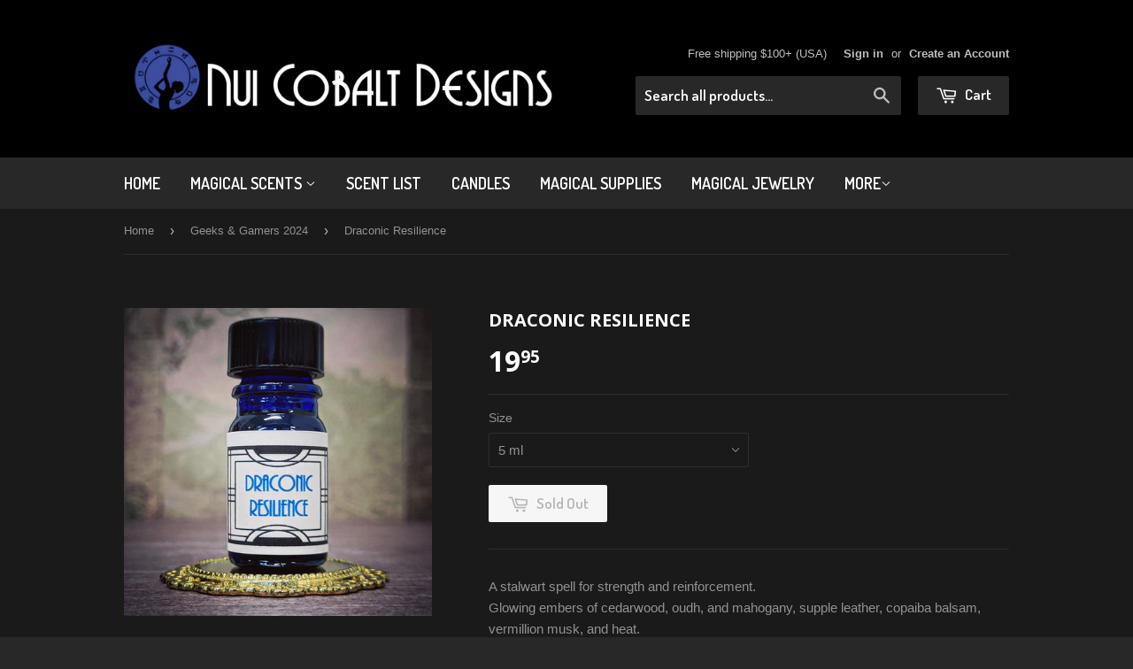

--- FILE ---
content_type: text/html; charset=utf-8
request_url: https://www.google.com/recaptcha/enterprise/anchor?ar=1&k=6LdEwsYnAAAAAL9T92sOraT4CDI-QIVuDYAGwdOy&co=aHR0cHM6Ly9udWljb2JhbHRkZXNpZ25zLmNvbTo0NDM.&hl=en&v=7gg7H51Q-naNfhmCP3_R47ho&size=invisible&anchor-ms=20000&execute-ms=30000&cb=342esx1qmcza
body_size: 48117
content:
<!DOCTYPE HTML><html dir="ltr" lang="en"><head><meta http-equiv="Content-Type" content="text/html; charset=UTF-8">
<meta http-equiv="X-UA-Compatible" content="IE=edge">
<title>reCAPTCHA</title>
<style type="text/css">
/* cyrillic-ext */
@font-face {
  font-family: 'Roboto';
  font-style: normal;
  font-weight: 400;
  font-stretch: 100%;
  src: url(//fonts.gstatic.com/s/roboto/v48/KFO7CnqEu92Fr1ME7kSn66aGLdTylUAMa3GUBHMdazTgWw.woff2) format('woff2');
  unicode-range: U+0460-052F, U+1C80-1C8A, U+20B4, U+2DE0-2DFF, U+A640-A69F, U+FE2E-FE2F;
}
/* cyrillic */
@font-face {
  font-family: 'Roboto';
  font-style: normal;
  font-weight: 400;
  font-stretch: 100%;
  src: url(//fonts.gstatic.com/s/roboto/v48/KFO7CnqEu92Fr1ME7kSn66aGLdTylUAMa3iUBHMdazTgWw.woff2) format('woff2');
  unicode-range: U+0301, U+0400-045F, U+0490-0491, U+04B0-04B1, U+2116;
}
/* greek-ext */
@font-face {
  font-family: 'Roboto';
  font-style: normal;
  font-weight: 400;
  font-stretch: 100%;
  src: url(//fonts.gstatic.com/s/roboto/v48/KFO7CnqEu92Fr1ME7kSn66aGLdTylUAMa3CUBHMdazTgWw.woff2) format('woff2');
  unicode-range: U+1F00-1FFF;
}
/* greek */
@font-face {
  font-family: 'Roboto';
  font-style: normal;
  font-weight: 400;
  font-stretch: 100%;
  src: url(//fonts.gstatic.com/s/roboto/v48/KFO7CnqEu92Fr1ME7kSn66aGLdTylUAMa3-UBHMdazTgWw.woff2) format('woff2');
  unicode-range: U+0370-0377, U+037A-037F, U+0384-038A, U+038C, U+038E-03A1, U+03A3-03FF;
}
/* math */
@font-face {
  font-family: 'Roboto';
  font-style: normal;
  font-weight: 400;
  font-stretch: 100%;
  src: url(//fonts.gstatic.com/s/roboto/v48/KFO7CnqEu92Fr1ME7kSn66aGLdTylUAMawCUBHMdazTgWw.woff2) format('woff2');
  unicode-range: U+0302-0303, U+0305, U+0307-0308, U+0310, U+0312, U+0315, U+031A, U+0326-0327, U+032C, U+032F-0330, U+0332-0333, U+0338, U+033A, U+0346, U+034D, U+0391-03A1, U+03A3-03A9, U+03B1-03C9, U+03D1, U+03D5-03D6, U+03F0-03F1, U+03F4-03F5, U+2016-2017, U+2034-2038, U+203C, U+2040, U+2043, U+2047, U+2050, U+2057, U+205F, U+2070-2071, U+2074-208E, U+2090-209C, U+20D0-20DC, U+20E1, U+20E5-20EF, U+2100-2112, U+2114-2115, U+2117-2121, U+2123-214F, U+2190, U+2192, U+2194-21AE, U+21B0-21E5, U+21F1-21F2, U+21F4-2211, U+2213-2214, U+2216-22FF, U+2308-230B, U+2310, U+2319, U+231C-2321, U+2336-237A, U+237C, U+2395, U+239B-23B7, U+23D0, U+23DC-23E1, U+2474-2475, U+25AF, U+25B3, U+25B7, U+25BD, U+25C1, U+25CA, U+25CC, U+25FB, U+266D-266F, U+27C0-27FF, U+2900-2AFF, U+2B0E-2B11, U+2B30-2B4C, U+2BFE, U+3030, U+FF5B, U+FF5D, U+1D400-1D7FF, U+1EE00-1EEFF;
}
/* symbols */
@font-face {
  font-family: 'Roboto';
  font-style: normal;
  font-weight: 400;
  font-stretch: 100%;
  src: url(//fonts.gstatic.com/s/roboto/v48/KFO7CnqEu92Fr1ME7kSn66aGLdTylUAMaxKUBHMdazTgWw.woff2) format('woff2');
  unicode-range: U+0001-000C, U+000E-001F, U+007F-009F, U+20DD-20E0, U+20E2-20E4, U+2150-218F, U+2190, U+2192, U+2194-2199, U+21AF, U+21E6-21F0, U+21F3, U+2218-2219, U+2299, U+22C4-22C6, U+2300-243F, U+2440-244A, U+2460-24FF, U+25A0-27BF, U+2800-28FF, U+2921-2922, U+2981, U+29BF, U+29EB, U+2B00-2BFF, U+4DC0-4DFF, U+FFF9-FFFB, U+10140-1018E, U+10190-1019C, U+101A0, U+101D0-101FD, U+102E0-102FB, U+10E60-10E7E, U+1D2C0-1D2D3, U+1D2E0-1D37F, U+1F000-1F0FF, U+1F100-1F1AD, U+1F1E6-1F1FF, U+1F30D-1F30F, U+1F315, U+1F31C, U+1F31E, U+1F320-1F32C, U+1F336, U+1F378, U+1F37D, U+1F382, U+1F393-1F39F, U+1F3A7-1F3A8, U+1F3AC-1F3AF, U+1F3C2, U+1F3C4-1F3C6, U+1F3CA-1F3CE, U+1F3D4-1F3E0, U+1F3ED, U+1F3F1-1F3F3, U+1F3F5-1F3F7, U+1F408, U+1F415, U+1F41F, U+1F426, U+1F43F, U+1F441-1F442, U+1F444, U+1F446-1F449, U+1F44C-1F44E, U+1F453, U+1F46A, U+1F47D, U+1F4A3, U+1F4B0, U+1F4B3, U+1F4B9, U+1F4BB, U+1F4BF, U+1F4C8-1F4CB, U+1F4D6, U+1F4DA, U+1F4DF, U+1F4E3-1F4E6, U+1F4EA-1F4ED, U+1F4F7, U+1F4F9-1F4FB, U+1F4FD-1F4FE, U+1F503, U+1F507-1F50B, U+1F50D, U+1F512-1F513, U+1F53E-1F54A, U+1F54F-1F5FA, U+1F610, U+1F650-1F67F, U+1F687, U+1F68D, U+1F691, U+1F694, U+1F698, U+1F6AD, U+1F6B2, U+1F6B9-1F6BA, U+1F6BC, U+1F6C6-1F6CF, U+1F6D3-1F6D7, U+1F6E0-1F6EA, U+1F6F0-1F6F3, U+1F6F7-1F6FC, U+1F700-1F7FF, U+1F800-1F80B, U+1F810-1F847, U+1F850-1F859, U+1F860-1F887, U+1F890-1F8AD, U+1F8B0-1F8BB, U+1F8C0-1F8C1, U+1F900-1F90B, U+1F93B, U+1F946, U+1F984, U+1F996, U+1F9E9, U+1FA00-1FA6F, U+1FA70-1FA7C, U+1FA80-1FA89, U+1FA8F-1FAC6, U+1FACE-1FADC, U+1FADF-1FAE9, U+1FAF0-1FAF8, U+1FB00-1FBFF;
}
/* vietnamese */
@font-face {
  font-family: 'Roboto';
  font-style: normal;
  font-weight: 400;
  font-stretch: 100%;
  src: url(//fonts.gstatic.com/s/roboto/v48/KFO7CnqEu92Fr1ME7kSn66aGLdTylUAMa3OUBHMdazTgWw.woff2) format('woff2');
  unicode-range: U+0102-0103, U+0110-0111, U+0128-0129, U+0168-0169, U+01A0-01A1, U+01AF-01B0, U+0300-0301, U+0303-0304, U+0308-0309, U+0323, U+0329, U+1EA0-1EF9, U+20AB;
}
/* latin-ext */
@font-face {
  font-family: 'Roboto';
  font-style: normal;
  font-weight: 400;
  font-stretch: 100%;
  src: url(//fonts.gstatic.com/s/roboto/v48/KFO7CnqEu92Fr1ME7kSn66aGLdTylUAMa3KUBHMdazTgWw.woff2) format('woff2');
  unicode-range: U+0100-02BA, U+02BD-02C5, U+02C7-02CC, U+02CE-02D7, U+02DD-02FF, U+0304, U+0308, U+0329, U+1D00-1DBF, U+1E00-1E9F, U+1EF2-1EFF, U+2020, U+20A0-20AB, U+20AD-20C0, U+2113, U+2C60-2C7F, U+A720-A7FF;
}
/* latin */
@font-face {
  font-family: 'Roboto';
  font-style: normal;
  font-weight: 400;
  font-stretch: 100%;
  src: url(//fonts.gstatic.com/s/roboto/v48/KFO7CnqEu92Fr1ME7kSn66aGLdTylUAMa3yUBHMdazQ.woff2) format('woff2');
  unicode-range: U+0000-00FF, U+0131, U+0152-0153, U+02BB-02BC, U+02C6, U+02DA, U+02DC, U+0304, U+0308, U+0329, U+2000-206F, U+20AC, U+2122, U+2191, U+2193, U+2212, U+2215, U+FEFF, U+FFFD;
}
/* cyrillic-ext */
@font-face {
  font-family: 'Roboto';
  font-style: normal;
  font-weight: 500;
  font-stretch: 100%;
  src: url(//fonts.gstatic.com/s/roboto/v48/KFO7CnqEu92Fr1ME7kSn66aGLdTylUAMa3GUBHMdazTgWw.woff2) format('woff2');
  unicode-range: U+0460-052F, U+1C80-1C8A, U+20B4, U+2DE0-2DFF, U+A640-A69F, U+FE2E-FE2F;
}
/* cyrillic */
@font-face {
  font-family: 'Roboto';
  font-style: normal;
  font-weight: 500;
  font-stretch: 100%;
  src: url(//fonts.gstatic.com/s/roboto/v48/KFO7CnqEu92Fr1ME7kSn66aGLdTylUAMa3iUBHMdazTgWw.woff2) format('woff2');
  unicode-range: U+0301, U+0400-045F, U+0490-0491, U+04B0-04B1, U+2116;
}
/* greek-ext */
@font-face {
  font-family: 'Roboto';
  font-style: normal;
  font-weight: 500;
  font-stretch: 100%;
  src: url(//fonts.gstatic.com/s/roboto/v48/KFO7CnqEu92Fr1ME7kSn66aGLdTylUAMa3CUBHMdazTgWw.woff2) format('woff2');
  unicode-range: U+1F00-1FFF;
}
/* greek */
@font-face {
  font-family: 'Roboto';
  font-style: normal;
  font-weight: 500;
  font-stretch: 100%;
  src: url(//fonts.gstatic.com/s/roboto/v48/KFO7CnqEu92Fr1ME7kSn66aGLdTylUAMa3-UBHMdazTgWw.woff2) format('woff2');
  unicode-range: U+0370-0377, U+037A-037F, U+0384-038A, U+038C, U+038E-03A1, U+03A3-03FF;
}
/* math */
@font-face {
  font-family: 'Roboto';
  font-style: normal;
  font-weight: 500;
  font-stretch: 100%;
  src: url(//fonts.gstatic.com/s/roboto/v48/KFO7CnqEu92Fr1ME7kSn66aGLdTylUAMawCUBHMdazTgWw.woff2) format('woff2');
  unicode-range: U+0302-0303, U+0305, U+0307-0308, U+0310, U+0312, U+0315, U+031A, U+0326-0327, U+032C, U+032F-0330, U+0332-0333, U+0338, U+033A, U+0346, U+034D, U+0391-03A1, U+03A3-03A9, U+03B1-03C9, U+03D1, U+03D5-03D6, U+03F0-03F1, U+03F4-03F5, U+2016-2017, U+2034-2038, U+203C, U+2040, U+2043, U+2047, U+2050, U+2057, U+205F, U+2070-2071, U+2074-208E, U+2090-209C, U+20D0-20DC, U+20E1, U+20E5-20EF, U+2100-2112, U+2114-2115, U+2117-2121, U+2123-214F, U+2190, U+2192, U+2194-21AE, U+21B0-21E5, U+21F1-21F2, U+21F4-2211, U+2213-2214, U+2216-22FF, U+2308-230B, U+2310, U+2319, U+231C-2321, U+2336-237A, U+237C, U+2395, U+239B-23B7, U+23D0, U+23DC-23E1, U+2474-2475, U+25AF, U+25B3, U+25B7, U+25BD, U+25C1, U+25CA, U+25CC, U+25FB, U+266D-266F, U+27C0-27FF, U+2900-2AFF, U+2B0E-2B11, U+2B30-2B4C, U+2BFE, U+3030, U+FF5B, U+FF5D, U+1D400-1D7FF, U+1EE00-1EEFF;
}
/* symbols */
@font-face {
  font-family: 'Roboto';
  font-style: normal;
  font-weight: 500;
  font-stretch: 100%;
  src: url(//fonts.gstatic.com/s/roboto/v48/KFO7CnqEu92Fr1ME7kSn66aGLdTylUAMaxKUBHMdazTgWw.woff2) format('woff2');
  unicode-range: U+0001-000C, U+000E-001F, U+007F-009F, U+20DD-20E0, U+20E2-20E4, U+2150-218F, U+2190, U+2192, U+2194-2199, U+21AF, U+21E6-21F0, U+21F3, U+2218-2219, U+2299, U+22C4-22C6, U+2300-243F, U+2440-244A, U+2460-24FF, U+25A0-27BF, U+2800-28FF, U+2921-2922, U+2981, U+29BF, U+29EB, U+2B00-2BFF, U+4DC0-4DFF, U+FFF9-FFFB, U+10140-1018E, U+10190-1019C, U+101A0, U+101D0-101FD, U+102E0-102FB, U+10E60-10E7E, U+1D2C0-1D2D3, U+1D2E0-1D37F, U+1F000-1F0FF, U+1F100-1F1AD, U+1F1E6-1F1FF, U+1F30D-1F30F, U+1F315, U+1F31C, U+1F31E, U+1F320-1F32C, U+1F336, U+1F378, U+1F37D, U+1F382, U+1F393-1F39F, U+1F3A7-1F3A8, U+1F3AC-1F3AF, U+1F3C2, U+1F3C4-1F3C6, U+1F3CA-1F3CE, U+1F3D4-1F3E0, U+1F3ED, U+1F3F1-1F3F3, U+1F3F5-1F3F7, U+1F408, U+1F415, U+1F41F, U+1F426, U+1F43F, U+1F441-1F442, U+1F444, U+1F446-1F449, U+1F44C-1F44E, U+1F453, U+1F46A, U+1F47D, U+1F4A3, U+1F4B0, U+1F4B3, U+1F4B9, U+1F4BB, U+1F4BF, U+1F4C8-1F4CB, U+1F4D6, U+1F4DA, U+1F4DF, U+1F4E3-1F4E6, U+1F4EA-1F4ED, U+1F4F7, U+1F4F9-1F4FB, U+1F4FD-1F4FE, U+1F503, U+1F507-1F50B, U+1F50D, U+1F512-1F513, U+1F53E-1F54A, U+1F54F-1F5FA, U+1F610, U+1F650-1F67F, U+1F687, U+1F68D, U+1F691, U+1F694, U+1F698, U+1F6AD, U+1F6B2, U+1F6B9-1F6BA, U+1F6BC, U+1F6C6-1F6CF, U+1F6D3-1F6D7, U+1F6E0-1F6EA, U+1F6F0-1F6F3, U+1F6F7-1F6FC, U+1F700-1F7FF, U+1F800-1F80B, U+1F810-1F847, U+1F850-1F859, U+1F860-1F887, U+1F890-1F8AD, U+1F8B0-1F8BB, U+1F8C0-1F8C1, U+1F900-1F90B, U+1F93B, U+1F946, U+1F984, U+1F996, U+1F9E9, U+1FA00-1FA6F, U+1FA70-1FA7C, U+1FA80-1FA89, U+1FA8F-1FAC6, U+1FACE-1FADC, U+1FADF-1FAE9, U+1FAF0-1FAF8, U+1FB00-1FBFF;
}
/* vietnamese */
@font-face {
  font-family: 'Roboto';
  font-style: normal;
  font-weight: 500;
  font-stretch: 100%;
  src: url(//fonts.gstatic.com/s/roboto/v48/KFO7CnqEu92Fr1ME7kSn66aGLdTylUAMa3OUBHMdazTgWw.woff2) format('woff2');
  unicode-range: U+0102-0103, U+0110-0111, U+0128-0129, U+0168-0169, U+01A0-01A1, U+01AF-01B0, U+0300-0301, U+0303-0304, U+0308-0309, U+0323, U+0329, U+1EA0-1EF9, U+20AB;
}
/* latin-ext */
@font-face {
  font-family: 'Roboto';
  font-style: normal;
  font-weight: 500;
  font-stretch: 100%;
  src: url(//fonts.gstatic.com/s/roboto/v48/KFO7CnqEu92Fr1ME7kSn66aGLdTylUAMa3KUBHMdazTgWw.woff2) format('woff2');
  unicode-range: U+0100-02BA, U+02BD-02C5, U+02C7-02CC, U+02CE-02D7, U+02DD-02FF, U+0304, U+0308, U+0329, U+1D00-1DBF, U+1E00-1E9F, U+1EF2-1EFF, U+2020, U+20A0-20AB, U+20AD-20C0, U+2113, U+2C60-2C7F, U+A720-A7FF;
}
/* latin */
@font-face {
  font-family: 'Roboto';
  font-style: normal;
  font-weight: 500;
  font-stretch: 100%;
  src: url(//fonts.gstatic.com/s/roboto/v48/KFO7CnqEu92Fr1ME7kSn66aGLdTylUAMa3yUBHMdazQ.woff2) format('woff2');
  unicode-range: U+0000-00FF, U+0131, U+0152-0153, U+02BB-02BC, U+02C6, U+02DA, U+02DC, U+0304, U+0308, U+0329, U+2000-206F, U+20AC, U+2122, U+2191, U+2193, U+2212, U+2215, U+FEFF, U+FFFD;
}
/* cyrillic-ext */
@font-face {
  font-family: 'Roboto';
  font-style: normal;
  font-weight: 900;
  font-stretch: 100%;
  src: url(//fonts.gstatic.com/s/roboto/v48/KFO7CnqEu92Fr1ME7kSn66aGLdTylUAMa3GUBHMdazTgWw.woff2) format('woff2');
  unicode-range: U+0460-052F, U+1C80-1C8A, U+20B4, U+2DE0-2DFF, U+A640-A69F, U+FE2E-FE2F;
}
/* cyrillic */
@font-face {
  font-family: 'Roboto';
  font-style: normal;
  font-weight: 900;
  font-stretch: 100%;
  src: url(//fonts.gstatic.com/s/roboto/v48/KFO7CnqEu92Fr1ME7kSn66aGLdTylUAMa3iUBHMdazTgWw.woff2) format('woff2');
  unicode-range: U+0301, U+0400-045F, U+0490-0491, U+04B0-04B1, U+2116;
}
/* greek-ext */
@font-face {
  font-family: 'Roboto';
  font-style: normal;
  font-weight: 900;
  font-stretch: 100%;
  src: url(//fonts.gstatic.com/s/roboto/v48/KFO7CnqEu92Fr1ME7kSn66aGLdTylUAMa3CUBHMdazTgWw.woff2) format('woff2');
  unicode-range: U+1F00-1FFF;
}
/* greek */
@font-face {
  font-family: 'Roboto';
  font-style: normal;
  font-weight: 900;
  font-stretch: 100%;
  src: url(//fonts.gstatic.com/s/roboto/v48/KFO7CnqEu92Fr1ME7kSn66aGLdTylUAMa3-UBHMdazTgWw.woff2) format('woff2');
  unicode-range: U+0370-0377, U+037A-037F, U+0384-038A, U+038C, U+038E-03A1, U+03A3-03FF;
}
/* math */
@font-face {
  font-family: 'Roboto';
  font-style: normal;
  font-weight: 900;
  font-stretch: 100%;
  src: url(//fonts.gstatic.com/s/roboto/v48/KFO7CnqEu92Fr1ME7kSn66aGLdTylUAMawCUBHMdazTgWw.woff2) format('woff2');
  unicode-range: U+0302-0303, U+0305, U+0307-0308, U+0310, U+0312, U+0315, U+031A, U+0326-0327, U+032C, U+032F-0330, U+0332-0333, U+0338, U+033A, U+0346, U+034D, U+0391-03A1, U+03A3-03A9, U+03B1-03C9, U+03D1, U+03D5-03D6, U+03F0-03F1, U+03F4-03F5, U+2016-2017, U+2034-2038, U+203C, U+2040, U+2043, U+2047, U+2050, U+2057, U+205F, U+2070-2071, U+2074-208E, U+2090-209C, U+20D0-20DC, U+20E1, U+20E5-20EF, U+2100-2112, U+2114-2115, U+2117-2121, U+2123-214F, U+2190, U+2192, U+2194-21AE, U+21B0-21E5, U+21F1-21F2, U+21F4-2211, U+2213-2214, U+2216-22FF, U+2308-230B, U+2310, U+2319, U+231C-2321, U+2336-237A, U+237C, U+2395, U+239B-23B7, U+23D0, U+23DC-23E1, U+2474-2475, U+25AF, U+25B3, U+25B7, U+25BD, U+25C1, U+25CA, U+25CC, U+25FB, U+266D-266F, U+27C0-27FF, U+2900-2AFF, U+2B0E-2B11, U+2B30-2B4C, U+2BFE, U+3030, U+FF5B, U+FF5D, U+1D400-1D7FF, U+1EE00-1EEFF;
}
/* symbols */
@font-face {
  font-family: 'Roboto';
  font-style: normal;
  font-weight: 900;
  font-stretch: 100%;
  src: url(//fonts.gstatic.com/s/roboto/v48/KFO7CnqEu92Fr1ME7kSn66aGLdTylUAMaxKUBHMdazTgWw.woff2) format('woff2');
  unicode-range: U+0001-000C, U+000E-001F, U+007F-009F, U+20DD-20E0, U+20E2-20E4, U+2150-218F, U+2190, U+2192, U+2194-2199, U+21AF, U+21E6-21F0, U+21F3, U+2218-2219, U+2299, U+22C4-22C6, U+2300-243F, U+2440-244A, U+2460-24FF, U+25A0-27BF, U+2800-28FF, U+2921-2922, U+2981, U+29BF, U+29EB, U+2B00-2BFF, U+4DC0-4DFF, U+FFF9-FFFB, U+10140-1018E, U+10190-1019C, U+101A0, U+101D0-101FD, U+102E0-102FB, U+10E60-10E7E, U+1D2C0-1D2D3, U+1D2E0-1D37F, U+1F000-1F0FF, U+1F100-1F1AD, U+1F1E6-1F1FF, U+1F30D-1F30F, U+1F315, U+1F31C, U+1F31E, U+1F320-1F32C, U+1F336, U+1F378, U+1F37D, U+1F382, U+1F393-1F39F, U+1F3A7-1F3A8, U+1F3AC-1F3AF, U+1F3C2, U+1F3C4-1F3C6, U+1F3CA-1F3CE, U+1F3D4-1F3E0, U+1F3ED, U+1F3F1-1F3F3, U+1F3F5-1F3F7, U+1F408, U+1F415, U+1F41F, U+1F426, U+1F43F, U+1F441-1F442, U+1F444, U+1F446-1F449, U+1F44C-1F44E, U+1F453, U+1F46A, U+1F47D, U+1F4A3, U+1F4B0, U+1F4B3, U+1F4B9, U+1F4BB, U+1F4BF, U+1F4C8-1F4CB, U+1F4D6, U+1F4DA, U+1F4DF, U+1F4E3-1F4E6, U+1F4EA-1F4ED, U+1F4F7, U+1F4F9-1F4FB, U+1F4FD-1F4FE, U+1F503, U+1F507-1F50B, U+1F50D, U+1F512-1F513, U+1F53E-1F54A, U+1F54F-1F5FA, U+1F610, U+1F650-1F67F, U+1F687, U+1F68D, U+1F691, U+1F694, U+1F698, U+1F6AD, U+1F6B2, U+1F6B9-1F6BA, U+1F6BC, U+1F6C6-1F6CF, U+1F6D3-1F6D7, U+1F6E0-1F6EA, U+1F6F0-1F6F3, U+1F6F7-1F6FC, U+1F700-1F7FF, U+1F800-1F80B, U+1F810-1F847, U+1F850-1F859, U+1F860-1F887, U+1F890-1F8AD, U+1F8B0-1F8BB, U+1F8C0-1F8C1, U+1F900-1F90B, U+1F93B, U+1F946, U+1F984, U+1F996, U+1F9E9, U+1FA00-1FA6F, U+1FA70-1FA7C, U+1FA80-1FA89, U+1FA8F-1FAC6, U+1FACE-1FADC, U+1FADF-1FAE9, U+1FAF0-1FAF8, U+1FB00-1FBFF;
}
/* vietnamese */
@font-face {
  font-family: 'Roboto';
  font-style: normal;
  font-weight: 900;
  font-stretch: 100%;
  src: url(//fonts.gstatic.com/s/roboto/v48/KFO7CnqEu92Fr1ME7kSn66aGLdTylUAMa3OUBHMdazTgWw.woff2) format('woff2');
  unicode-range: U+0102-0103, U+0110-0111, U+0128-0129, U+0168-0169, U+01A0-01A1, U+01AF-01B0, U+0300-0301, U+0303-0304, U+0308-0309, U+0323, U+0329, U+1EA0-1EF9, U+20AB;
}
/* latin-ext */
@font-face {
  font-family: 'Roboto';
  font-style: normal;
  font-weight: 900;
  font-stretch: 100%;
  src: url(//fonts.gstatic.com/s/roboto/v48/KFO7CnqEu92Fr1ME7kSn66aGLdTylUAMa3KUBHMdazTgWw.woff2) format('woff2');
  unicode-range: U+0100-02BA, U+02BD-02C5, U+02C7-02CC, U+02CE-02D7, U+02DD-02FF, U+0304, U+0308, U+0329, U+1D00-1DBF, U+1E00-1E9F, U+1EF2-1EFF, U+2020, U+20A0-20AB, U+20AD-20C0, U+2113, U+2C60-2C7F, U+A720-A7FF;
}
/* latin */
@font-face {
  font-family: 'Roboto';
  font-style: normal;
  font-weight: 900;
  font-stretch: 100%;
  src: url(//fonts.gstatic.com/s/roboto/v48/KFO7CnqEu92Fr1ME7kSn66aGLdTylUAMa3yUBHMdazQ.woff2) format('woff2');
  unicode-range: U+0000-00FF, U+0131, U+0152-0153, U+02BB-02BC, U+02C6, U+02DA, U+02DC, U+0304, U+0308, U+0329, U+2000-206F, U+20AC, U+2122, U+2191, U+2193, U+2212, U+2215, U+FEFF, U+FFFD;
}

</style>
<link rel="stylesheet" type="text/css" href="https://www.gstatic.com/recaptcha/releases/7gg7H51Q-naNfhmCP3_R47ho/styles__ltr.css">
<script nonce="6yVg0vT-mAak5oNfDKzrgw" type="text/javascript">window['__recaptcha_api'] = 'https://www.google.com/recaptcha/enterprise/';</script>
<script type="text/javascript" src="https://www.gstatic.com/recaptcha/releases/7gg7H51Q-naNfhmCP3_R47ho/recaptcha__en.js" nonce="6yVg0vT-mAak5oNfDKzrgw">
      
    </script></head>
<body><div id="rc-anchor-alert" class="rc-anchor-alert"></div>
<input type="hidden" id="recaptcha-token" value="[base64]">
<script type="text/javascript" nonce="6yVg0vT-mAak5oNfDKzrgw">
      recaptcha.anchor.Main.init("[\x22ainput\x22,[\x22bgdata\x22,\x22\x22,\[base64]/[base64]/UltIKytdPWE6KGE8MjA0OD9SW0grK109YT4+NnwxOTI6KChhJjY0NTEyKT09NTUyOTYmJnErMTxoLmxlbmd0aCYmKGguY2hhckNvZGVBdChxKzEpJjY0NTEyKT09NTYzMjA/[base64]/MjU1OlI/[base64]/[base64]/[base64]/[base64]/[base64]/[base64]/[base64]/[base64]/[base64]/[base64]\x22,\[base64]\\u003d\x22,\x22GMKYwrbDpcOcwpfDu8ONOCfCjMK3ezrCpMOkwqVowpTDnsKZwrZgQsOiwrlQwrkhwqnDjHEHw4Z2TsOWwqwVMsONw67CscOWw5M3wrjDmMOyXsKEw4t0wqPCpSM+CcOFw4AKw4nCtnXCh3fDtTkawqVPYVXCrmrDpSQqwqLDjsOsUhpyw5RUNknCvMO/w5rClybDtifDrDzCmsO1wq9tw4QMw7PCiGbCucKCQsKnw4EebFlQw68mwpROX3ZFfcKMw4hmwrzDqgg5woDCq1jCoUzCrF51wpXCqsK2w7fCtgMxwqB8w7xPBMOdwq3CssOmwoTCscKeWF0IwoTClsKofT/DjMO/w4Ezw4rDuMKUw7VYbkfDnsK1IwHCrsKkwq50TwZPw7NyPsOnw5DCtcO4H1Q/woQRdsOBwodtCSp6w6ZpWV3DssKpXiXDhmMSWcOLwrrCl8Otw53DqMOew7Nsw5nDsMKcwoxCw6nDv8Ozwo7Cn8OFRhgew5bCkMOxw6vDvTwfHxdww5/Di8OUBH/DiFXDoMO4cEPCvcOTRsKYwrvDt8O0w4HCgsKZwqRtw5MtwqV0w5zDtnfCl3DDolbDs8KJw5PDqj5lwqZ4U8KjKsKuG8OqwpPCucK3acKwwqNfK35HN8KjP8Oxw5gbwrZ6R8KlwrAOYjVSw6F1RsKkwoogw4XDpXtxfBPDhMO/wrHCs8OZPy7CisOLwoUrwrEVw7RAN8OFbXdSLsOAdcKgD8OwMxrCl2shw4PDp1oRw4BLwqYaw7DCsWA4PcODworDkFg2w5/CnEzCosKGCH3DpsOjKUhHfUcBCMK1wqfDpU3Ct8O2w53Dj2/DmcOieS3DhwBqwqN/w75MwrjCjsKcwo0aBMKFYC3Cgj/CqSzChhDDjV0rw4/DrsKYJCIyw70ZbMO/wrQ0c8O6RXh3dMOaM8OVSsOwwoDCjFLCkEg+L8OeJRjCmMKAwobDr1FcwqptHcO4I8OPw5vDuwB8w4DDom5Ww4zCksKiwqDDnMOUwq3CjXTDoDZXw7LCkxHCs8K2KFgRw7PDlMKLLljCjcKZw5U9GVrDrlzChMKhwqLCnzs/wqPCiibCusOhw5swwoAXw4nDug0OJcKfw6jDn0UJC8OPTsKFOR7DvMKWVjzCvMKnw7M7wrkeIxHCpsOhwrMvRsOhwr4vXsOdVcOgC8OoPSZ7w7sFwpFhw7HDl2vDjAHCosOPwprClcKhOsK5w6/CphnDqcOGQcOXbXUrGxsgJMKRwr/CqBwJw4HClknCoAPCkht/wrPDr8KCw6diImstw6jCrkHDnMKxNlw+w4x+f8KRw4gcwrJxw5XDrlHDgHBMw4UzwpkDw5XDj8ODwq/Dl8KOw48NKcKCw6bCsT7DisO8fUPCtVTCn8O9ETnCqcK5al3CqMOtwp04JX0zwofDk0MKe8OsUcOxwqnCm2DCvMKQYcOAwqnDgwddDyHCiAbCosKtwqlwwqDCpsOOwrrDnRTDlsKyw6rCqiItwr/CpyPDtcKiKzI5GzLDgMOUVwnDicOTwp8ow6PDiW8iw69YwrvCvw7CusOXw4zCj8OyNMOXG8OdAcO0NMKxwpV9c8O3w6nDtUk9VMOuCcKvXsOIH8KUCy/CtcK4w64lUyXCrBbDmsO5w7vCow9cwoh5wr/DqCDCm1BSwrLDisKrw7TDlEBdw7MYPMKCHcO1w4VFTMKaGUQBwoXDkEbDlMKcwqI0AcKNDxwewqkGwrQXNTrDmCkmw40mw4l/w6HCl0XCkFl+w7vDoSsBDlLCp3t+wprChxfDrGfCvsK1TEMrw7HCqB3Doh/[base64]/CoMOkD8K/w4dTw6vCmT9EX8OTB8KTw57DssK8wovDssKMYcK/w57CjSprwpNyw4hLIzzCqlTDiRVkcxIJw5B8GMO5McK3w7hmFsKoF8KRPCEMw5LCrsKjw7vDr0zDhDvDi2tDw4xxwoRVwo7CvCp2wrPCtwk9IcK6wqV2wrvCrMKaw6QYw5wjL8KGR0rDiEB/I8KgEjh5wpvCm8OLPsOLdSVyw64HNsOPIsKmw6c2w43ClsOrDjAww5ZlwpfCuinDhMKnXMOXRhzDpcOew5lbwrpEw7/CiHfDgU9Xw7kYKTjDvDkTQ8OdwrXDsWUcw7PClcOGX0Mww5jCisOOw4bCvsOqdgNKwr8/wojCtxJvQFHDsxzCo8KOworCsBlJDcK4H8OBwoLDoijCrFzCncK9f2s0w6xEN1PDmcKfRMOgwqzDnlDCgMO8wrMaandfw6/[base64]/DrcKVw71awonCjsOmw5HCo2ZUagHCrMK6wrvDjkpIw6VbwpLCv2JXw6vClEXDosKUw45zw7/[base64]/DpBIzSEfDhw/ChlYLREXDiBgswqbCo1AqHsOqAXxSRcKBwoDCl8Oxw6LDnx9vQcKhK8KtPMOGw4USLsKdXsKYwqrDk2HCosO9wo8cwrPDtCBZJkzCjcKVwqleHCMPw5Vxw5UHS8KQworCnz1Pw5kUdFHDhMKew5MSw5vDpsK6HsKSXXAZHQcneMOswq3CscKdQBhvw4Eew4/[base64]/c1Y8I8OGw4FOJMOLcMOpLFfClXNyOcKXSAnDq8OsBQLCu8Kew6fDtMKGCMOSwq3DslnClsO6w4DDlCHDrkbCi8O9KMKSw5QPVBtJwrorBhwGw7bChMKOw6LDv8KtwrLDoMOZwoF/YsO3w4XCssOnw5I1TAvDtmczTH9gw4Q/w6Ifw7LCqFrDmDgCADfCnMO3SXzDkSXCtMKhTR3ChcK5wrbCgsKEKxwsLX13fMK0w4wTW0fCh2dww4rDhkZNw4YvwoXDjsOpIMO9w6/DgMKrGSnDnsOkBsKIwrRqwrXDuMK7FX/Cm2QSw4DDq0ECSMKEVEZ3wpbDiMOdw7rDqcKCDV/[base64]/[base64]/w5MlN8Oxw6rCuEfCu8ObwpjChcKAw7DCq8KOw7XCu8O4wq0Ww50wwq3DlsKYIyXDhsKbKm9Ow5IIGz8Tw73Do3/CuFDDlcOew5E9SFrCsyp0w7XCrEHDpsKFbsKacMKFWTjCocKkT3PDm3IxVsOjU8KkwqAMw6dsbR9lwpQ4w5MRe8K1NMKdwrYlDcK3w5/Du8K6ZwxAwr1Ww6PDqDZPw5TDrsKKAD/DnMOHw6E2PcOVMMK9wpLDmMOtAMOPaTFXwpAvesODZMOpw6nDmx97wqdtH2dJwo7DhcKiBsOkwrctw5zDjcOTwo/CniZbEsKTQ8OjABjDq1zCrcOwwqvDi8KDwpzDrsO8Pm5KwplTaggzX8O/[base64]/DkFDDlsKzw5tUw4nDl8OswqwPKDXDpQ7CpQNhw74dckPCvlHCoMOrw4JjWwUnw4rCm8KRw6vClsKmKyE5w6QKwrhwBHtwSsKaWjrDuMO2w7zCg8Ksw4HDqcO5wrfDpi3CmMOaSSfCvwE/IGV/[base64]/DpQZfwr4Hwo1/[base64]/w5/DgR5UN8Kcw4N4wpYnw4zDoGPDg8OTIcKqf8KFA8O8woA8wqAtZ34EHF5hwo8nw74AwqI2agTDl8OyccO+w7NfworClMKLw7bCt2wXwr3CjcKlIMKHwo/CocK5KnTCk37Di8KhwqXDqMK1YsOKBAPCtcK7wpjDqgLCgcKvAhDCvMKOLEYnwrEXw6nDiWXDimjDkcKBw6UfG3nDi1/[base64]/CtXbDv8KtwrTCssK+wpkdwoRZF8Omw4zCrsKrQG/ClDZLw7TDq1Few5trUMOudsOmKR5Rwop2ZcOEwrPCtMKkacOOJcKgwqROYVzCt8KoI8KebcKTP3EOwolHw60HGsO3wp3CpMOdwqplUMKQaygDw7oUw5HCjG/[base64]/ChcOBasK8HsK+MMOtNMOAIsKLaR5bWlLCgsO4J8KDwqUxC0EMJcKxw7tbeMK1ZsORLsKEw4jDusKvw41zR8OsDXnCtnjDlxLCjlrCr1hIwo0nb00tWsKJwo/Dr0XDuC0sw4fCrBnDlcOtasK8wqJ2wpzCucKuwrQPw7vCqcK8w4lGwoxpworDnsOYw6rCtQfDshnCq8O5TzrCvsOSMMOPw7LCnlbCi8Obw5cIScO/w6dIHMKafcKbwrEFD8KRw6PDjMOreh3CnkrDlFgcwqgEVXJtcCzCqmTCn8O9WANDw6xPwptfwqnCuMKfw48BW8Kjw6hZw6cRw7PCkkzDvW/Cv8Orw5nDk2jDncOmw4/ChnDCgMOLS8OlKBzCqGnClFnCt8KRLB55w4jDrMO8w6sfZSsbw5DDrlvDs8OaYCbDqsOww5bClMKiw6nCqMKrwr03wrXCgkjDhTjCv2HCrsKoOk7CkcKBPsOSE8OcM2o2w5rCmxnCgwUpw7vDkcOawod3bsKRCyErBMKDw5oqwr/CgsO8NMKyUhZWworDs2nDkFUtKyTDicO7wpBmwoJRwrHCmSvCpMOmeMKQwpEmOMOhCcKrw7rDoEI8OcKCe0PCqhTDoAwzasOAw4PDnkcQWsKwwq8fKMOxTjjCgcKdPMK2TsOjSXzCocOkNcOTGn9QVkHDtMKpCsKfwr15MWhAwo8tYsKmw4nDh8ODGsKlwqJ5R1/[base64]/[base64]/GQM/Cj51wpzCoXTCswkjHzHDm8O7DF7DvcKde3bCjQB9fsKKTynDhMKIwrzDqV0RYsOLYsOswodLw7PCrsObRQ49wrbCtcONwqopSgTCk8K0w4hSw6bCmcOZCMOlfxp6wo3ClcOcwrZ+wrLDj3PDg08rLsKDw7c3BD15BcOWZcO4wrHDuMK/w63DqsKfw6ZJwovCi8O9R8ObLMOtMQXDtcK/w74fwpk3w40EGAzDoATDrhkrD8KGBivDjsOOM8OEcGbCoMKePsONdgfDhcOqdF3Duk7DocK7TMKhECrDhMK0T0EwQFhRXMOgPwQIw4p3XMKrw45qw5PDmFwAwq/DjsKkw4/DrsKGO8KIbSgeMA9vVS3DucOtFWVRAMKZV1/DqsK8wqPDq1I/w4rCu8OUHwQuwrIQM8KxZ8KxTi7ClcK4wpYoGG3DgcOVFcKcw58iwp3DtDLCuwHDtCZLw7IdwpjCicOQwrQwc1LDqMOvw5TDs01ywrnDh8KvDMObw5PDtDPCkcO/wrbCvsKTwprDocOmwrDDoWvDmsOdw6FOXmdqwr/[base64]/[base64]/YFTDisKKwr4sIFnDqVvCuXfDusKaw4zDiMKtw69vFkbCqz3Cj1pjAMKJw6XDtRPCik3CnUBtN8OAwrpzKQsuF8Kdwpo0w4TCr8OUwp9awrjDk2Maw7jCvyrCkcKEwpp1eWrCjSzDnXjCkFDDh8O8woEAwoLCryFzLMKbMA3Dli4uBVvCjnDDiMKuwr/[base64]/[base64]/Dk01zfEzDi8OFw7nDgSPCnhzDv2XDvcOoGR8rScKEFXx3wq0Gw6DCucK/YcOAB8KHCXxLwqDCrmZVY8Kaw4PCmsKIJsKKw7PDuMO2X3lbFcOwJMOwwpHCpnrDs8KnUX/CksOlFhTCgsOKFys7wplVwrwBwpbCiV7DuMO/[base64]/CpUDCjnBGw7kZwrhjw6kGwrjDjR8+dcOvU8Oew7PCh8OVwrZ4wrfDn8K2wpXDplJ0wqA8wr/CsBPCnC/CkWvCqCTDkMOkw7vChcKOYHAdwpkdwo3Du1DCpMKawrbDsTF6IwLDgMOiZS4bPsKeOAwuwr/[base64]/DoS1FBcOIwp/ClsKnw7zCuMK4bMOmwrXDgWEDOCrCtC/[base64]/Djjhdw6PCgsOlwozCn2NswoTCrX/CuMKDLMKjwrrCrU4YwpZ8dn/Cn8KHwq4dw6ZNf25mw7LDmh5mwo96wpLDsjwpJDVgw7sHw4nDinEXw7t1w5nDqUjDt8O1OMORw4/[base64]/CvsKnwoUBc8OBfSRXYcKgecKFOh5YPwrCoQbDhMO1wofCmQJUw6s2ay82w6YIwqtbwqrCh27CtX1CwpkiXmHDn8K1w4/CmMO2On8GU8K3GyQGwp9bNMKzVcOgI8KVwrJDwpvDmcKlw7gAw4RXT8OSw47Ci3rDrBBfw7rChsOWOcKcwo9VIlzCpiTCtcKqPMO+EMK4NRrCrksmCsKSw6LCp8OZwqFBw6vDpMKZJ8OYH19ILMKbOCpAf3jCoMK/[base64]/DuMK7w5DCmHvChsOpwoTDgsK/w6FDc0kWwq/Dn2/DisKdWUx5esORbSJiw5vDq8Ktw7DDqTFfwr44w6VDwoDCosKGKFdrw77Dt8OqRcO/[base64]/CtwHDrBvDqVXDp1EyZDwga8KHWWfChGXCrEjDv8KSwobDqcOxMMK9wocXP8OeF8OVwo/CnTzChwkeM8K+wqEULlBjez0jEMOEXmrDh8OTw7tmw5tbwphcJCPDqynCiMOrw7jCgV43w5/CqgFww6XDsEfDqxYTbCLCj8KLwrHCqMKqwoRWw4nDuyvCv8OqwqnCv03CuDvCkcO6Dy5HBcKKwrRvwrjCgWFbw48Qwp9lNMKUwq5uZxjCqcKqwpt5wo8YRcOBMcKjw5RpwrE9wpZrw4rDjlXDlsOTFy3DuDEMwqfDr8O/[base64]/[base64]/DjWRZVWnDiV/Dt8KCPMKwwoTCr3hoQ8OpwqppWsKjKyfDnX4yP2sJJGzCmMO7w5XCvcKqwr/Dp8KNecODQWwxwqLChy9pw4w0EcK3SCrCpsK1wpDChsOsw4zDmcOmF8K/[base64]/wrlvEjEUw5/[base64]/[base64]/SMOnwoE0ScKgwrkFwpQtGsK7B8Kdw7rDv8OSw44DOGzDiV/Cj2AsVUdkwp46wpfDvcK9w5poNsOJw4PCrzPCuDfDjgTChsK5wphrw53DhcOHZMOeacKZwrYTwqE6PRbDr8O8w6DCl8KKCn/DlsKnwrPDoTAVw6o4w7ojw5xaHHdNw53Cn8KrTWZOwpxNJQ5iecKocMO4w7Elfm3DoMOCV3rCvzkZLsOzfFzCl8OkX8KAVz5GU0zDq8KZSnRbw7LCuyfCjMKjDQ/Dp8KJIFBwwolzwpYEwrQkw5dzZsOOdEfCk8K7AsOFN0lvwo7CkSvCs8Okw517w70DYMOfwrB1w6J+w6DDpsOkwoEqEllRw6jCkMKmIcKQISnCjCsRwp7CrsKqw6kuOgF1woXDi8OQbDRywp7DvMOjf8O0w7nDnFlUYgHCn8OUdcKuw6/DpyLCrMOVwqXCiMOCaGZxLMK+wrEqwqLCtsKmwqDCuRDDvsKyw7QTX8OYw7xCDcKxwqtYF8KrO8Kzw5BQNsKRBcKewpbDuWViw5kbwqA/wrFdGsO6wotSw6AbwrcdwrnCtcOTw71WDFLDqcK6w6wyYsKiw6wawqIEw5XCuHvCi3ouw5LDjMO2w6U+w4QbIcK8HMK9w5XCmSPCrX/DiV/Dr8K3VMOxRMKPE8OyKsOew7lNw5HCq8KAwrbCp8OWw73DisOXCAYMw6I9X8OyHyvDusKcfknDl0kRdcOgP8KydsKpw4NAw54lw7xcwr5NMVwcXW/Ct1s+wrLDvsOgUnPDlkbDrsOJwpRpwqHDmETDgsOaEsKBDzwJA8OEbsKkKHvDnWTDr1poRMKCw6DDuMKSwo7DhS3DksO7wpTDih/Csxhzw490w7dTwps3w6jDq8KQwpXDsMKSwo1/[base64]/DoMOVw4Vuw7jCt8KOUcOtw6Arc8O6VgF8w4fCuMKiwooiT2LDoFHDtCoIX3xnw4/Cm8K/[base64]/CqyPCqsOpwpYTwqzDpH3Cq8OSc8KqMnnDhMKZLcK/KsKkw7UWw7Bgw5EiekDDpRXDmRvDkMOPUklJKXrCrUVww6ooQiXDusKLawIGFMK1w65ww63CrEDDssKnw6hEw4XDpsOfwr9OKsObwqZOw6vDncOwXkDCvW3DlsOywpFISU3Cp8O5IijDtcO+SsOTQBoVcMK4wrDDmMKJG2vDisOgwqcia3/DjMOScSPDrcKmCADDs8Kvw5NOwoPDuRHDkTVOwqgcKcO9wop5w55cM8OHXUAqbFcgDcOrDE9CVMO+w4scYTDDm0DDpC4BU20xw5fCs8O2c8KUw6E9I8KgwqsYchfCk1PCsWRKwq9yw7/CqxTCgsK2w6TChwLCqFLCgQMVP8KwKMK5wokBa1zDlsKVH8KqwrbCkxcTw6/[base64]/wpx8YE1FFMOmDgVaw7LCksKJasKXAMKCwqbCk8KkAcOPYMOHw4rCkMO5w69QwqfCpW9wZAFdTMOWUMKlTWDDjcO/w5R6AyEKw7nCpMK9E8KIMzHCgsOHYlVIwrE7RsKNcMKYwrwvw7grasOYwr56w4YcwobDnsOwJg4JGMKuXjTCriHCscOtwo9bwqIXwohtw4PDs8OWw4TCk3jDtFbDgMOlacKVHxZheTTDrznDosK4MlNRZBV2L2PCqjsrcVMXw4HCrMKNPcOODiA/w5nDqVrDswvCocOaw4vCkC8qaMOJwr4xTcOXbwfCnHbCjMKSwro5wpPDnnnCgsKNbE1Fw5PDhMO5b8OjMcOMwrjDm2fCmWByUWjDp8ODwr3Dv8K0Pi7Dl8OowrfChxl7eUbCmMOZN8KGM2fDlcOcPMOfF2zCl8OmIcKyPAvDv8KYbMO/[base64]/[base64]/[base64]/wrQDwrouw6vCg1vCp8Kywr/DmhYqLwQPwr0vJC4AWBzCkMKENsKZMxR8Qx3Ck8KmKwbDosKRbFjDhcOfIsOsw5AKwpY/[base64]/CqUoqwpfCgCzDtUPCtsKrwpsawqvCvS7CtjlHb8OMw6TCgsO2MjDCnsOVwpkIw5jChBPCq8OefsOdwrLDnMKuwrF/AcOyCsO9w5XDgzzCgsOSwq/Cuk7DtTouJMO9A8K4AsK/wpIYw7LDuDcfPcOEw6DCvn0OF8OAworDnsOCBsKYw57CiMKdwoUvV2pWwo8RL8K5w57DjAAcwrPClGXCjx/CqcKWw4lMccKMwp8RGwtqwp7Dj1UkDnMZa8OUfcO7SVHCky7CuWl4ARsOw4XCm3kUJsKyAcOwNAHDjk0BNcKXw60BY8OlwqN3UcKywqvDklMMQUpQHDohGMKMw7LDucK6bcKaw6xlw4vCiDvCnw5zw5/Ck3TCjMK6wqMcwqrCinTCt05EwpY/[base64]/w5XCuXBqV17Cpj3DkS1/KBgoNcO0S0VRwotxVCp9RwPDtVwkwqfDj8Kfw5l2PSXDu3IJwqQxw5/Ctx1IXsKjaiwhwrJ7M8Kow4kWw43DkWYrwrLDpsOHPBDDkRrDvGJ1wok3F8Ksw6gywo/CmcO9w6DCiDt3YcKxdcOSNTDChlbDj8OWwpI+WMKgw7E9FcKDw5JcwpkEBsOLKDjDtGnCoMKKBgIvwokIKSbClClJw53Di8KTGcKQWcOqAcKFw5DCkcKXwpFHw7tiTxjDvnV4U3wWw719TcKZwoQXw7HDoxwXIcOcPyRZWcOfwo/[base64]/[base64]/DjX3Ck8KTHsKFw7MzwpENW2AKTTFKw7DDvRNDw4fCqR3CnQlkWTnCt8K3bwTCtsO0SMK5wrBGwp3Dm0dPwoMAw59ww7jCjsOzJHzCrcKfw4DDiQXDgcOXw4jDlsKSUMKXwqTDjzQvLcOIw71VI0tWwqzDhCLDpwkDVE7CkjLCs0dYdMOrIBt4wrE/w7YXwqnCuAPDmC7Cj8OAQFRia8OtdwrDqH4BJw4pwpHDu8K3MCZqS8KFZMK/w5wewrLDv8ODw5lPPzYMGFRtSMOrZcK1XcOzCQbCjmvDhmrDrWxRHjUmwrB6OVfDq0UwPcKLwrZWd8Kmw5Nuwptvw5rDlsKXwr/Dk37DqxPCtDhbwrZ2wrHDs8ONwojCniE0w77DqVLCuMObw7Ynw7HCqBLCgxBSLH8KIjrCtcKlwq12wrzDmBTCoMOZwoEUw5XDm8KpO8KHBcOSOwPCtwYMw6jCo8O9wqDDmcOYBMO3KgMSwqcsC0nClMO0wq06wp/[base64]/[base64]/CjcO5ZcKIwpwJcsKJPxPDhsK8wo/[base64]/[base64]/DijYoVSTDqjdWJcKhw78SBk/CrcOVccKhwr7ChMO7wpPClsKUw70EwodKw4rClQsrREMyHMOMwpxCw5ocwqI1wrfDrMOBFsK7eMOIXHExWGozw6tDcMO1UcONcMKCwoYyw7sfw6DCkR1UUcOOwqTDhsO6w544wrXCv1/[base64]/[base64]/DmXwoP3Bnw47CozHCjsOUw6bChxzDgsOiIm3Cskkpw7tcwq/CuE7DtMKDw5vCrcK6U2ghJcO3VnEQw4zDkMOifH4Iw6wOwoHClcKJYFQXBMOPwqcvdcKaegUsw5/Cj8OnwrhxQ8OBO8KCwqgnw5BeeMOkw65sw6XCssOBR3jCrMKBw6xcwqJZw5HCmMKkInJFPcORXsKMV0XDtifDqsK7wqk0wohlwp/DnmsGbH/DtMKZw7nDocK6w6fDsj8IIBswwpAKwrHCpktOUCDCp37CoMOUw77Du23ChcO0WUjCqsKPfQ3Dl8Ozw4EMeMOyw6rDgW/CoMOcb8K9XMKMw4bDlG/Cj8ORS8Ofw67CiwJVw5IIacOgwpvCgk85woVlwr7CiH/[base64]/WcOFXWpcYsKiw7HCu8Klwro/[base64]/[base64]/UlfDicKvfhjCqwbDpBXDlsKGIMOdw60xwrnDik9oHiBzwpBkwqs7SMKXf0jDjyNsZzLCrMK3woU9Z8KgccKywr8BS8Knw5JKF3A/[base64]/CjlkVFMOmIcOreFkrwpfDsDBZw5Q7FxIqanYKM8K9YkIjw7kQw7nCqQIobFfCkj3Ck8Kbc3Egw7Vbw65UIMOrCW5yw4zDlMKaw6YTw5XDk2TCusOtPyc4VjpNwoUWdMKCw4nDuC0ow7jClBILSTPDgsKhw4fCk8O3wooywo/DhTRrwrrDusOyTMKgwpkjwqjDgSrDgsOlOSVpNMKgwrMtZUw3w58EAGwQJsOgAcOOw5DDncO2AQE9OTwWJcKew5p2wq5/azfCuiYRw6rDlEYbw6JJw47Cm10ZeEvCv8OQw4RhLsO2wp/[base64]/CosObWcKYJjBlwqRZwpJSFsKGTcOdw7nDjMKBw6/[base64]/UsOmEcKywrIOM8Obwq0bUyZowqM0OEhQw7o1OMO8wqvDpxHDjMKuwp/CqC7ClAzCpMOnP8OvYcKpwogUw7UTDcKmwr0IAcKUwqovw4/[base64]/Do1nCk3XCvBjDoEvDscOlw6AzwqdfwqY2dSDCpGDDnAHDusORfyoYbMOUfmY5ShvDgGB0OTPCknJjO8Oywo85XiIbZm7DvcKHPmV8w6TDhQXDmcKOw544JE7CksO7F3LDmzg0csK4ZnAow6/DinPDqcO2w60Jw7tMJsK6aFjDqcKhwrZvdHXDuMKlZCPDm8KUfsOJwp7Ckxc+woTCgUVPw6czF8OwOH/Cm0nDoEzChMKkD8O/wrwLRMODB8OnAcOXJ8KfYATCsiBvd8KvfsO6Uw4mwq/[base64]/CvcOewr/DssKyFH/[base64]/CtT3ChkvDjFh1w7pZw6DCmsO3w6IBTMK1R8KIw5TDjsKwJcK0wpTCmwbCjl/[base64]/wonDuMOFw74pwq3CqsKRSsK3wqvDjsKYw65FdMK1w4jDqhvDg1/[base64]/DusOEw7PCjMKcw7nCiEbCrypqSQNAacKaHT3CmDcZwrHDhsKiC8OqwrJlMsKTwoPCoMKRwrkFw5DDqsOXw6/Ct8KeS8KReHLCt8ONw5DCpyzCvC/DnsKMwqLDogxowqcUw5R3wrzCj8ONYAp8bCrDhcKEaA/CssKzwonDhkM+w5nCi1bDg8KOwqvClkDChhY4GBksw5TDjEHCljhxV8ORw5ohRiXDpA89RsKPwprDqUQiwrLDqMOzQwHCv1TCuMKgacO4QEnDosOPQCkAGzIYcnECwq/Cpi3DnygGw6nDsSTDmkchCMK2wrnCh0HCmHsew4XDnMOQIT/CncOTVcO7Dk8XfDPDkC5HwqgMwqPChAzDsCovwobDusKvb8KuD8Kww6vDosK7w7pUBMOQccKMMmjDsDXCnWQcMgnClsK0wo08eVV8w4fDqCw+VzzDh3dbMMOteg1aw4XDlyjCu0A/w4N3wq5wLD3DjsKEA2tWOhlHwqHDvg1Iw4zDjsKeR3rCucKAw57CjkvDqGXCucKywpbCo8OBw5kyZMOUwpTCq3jDoGnCuFXDsjtxwpkxw4zClhbDlQRmAsKEecOowqFRwqN+Hx7CrxRLwqlpLMO9GBxdw6wMwpFwwr9Kw7rDoMO/[base64]/cT9swoPCvsOXwqImc8Kgwqojw7cww7/CrsO7CzMrBFjCiMOjw7HCqkLDtsOyFMKrTMOqBAXCosKfMcOYFsKnWQLCjzp/[base64]/CsKobMKWwrkbCMOEdMKOVcKTbsKTWMOywqbDrQN0wociQMKwcyoxA8Kgw5/Dlj7Cpz5Dw7HCgWPCv8Kuw5TDkynDrMOLwpvDjcK9Z8OZSy/CoMOTccKgAQFTY21vQzTCk39mw73Cv3PDgkTCr8OuBcODcVVGB1zDlsKAw78kAmLCrsKgwqnDn8O+w6F8EMK9wrwVfsKwCMKBa8Okw5zCqMKDEy/DrSVaJQsqwqd/NsOUfB8CSMOCwpDDkMOgwrxuZcKPw7vDqzt7woDDuMO+w7/DuMKqwrlHw7vCllPDjTbCtcKMwpjCucOmwo/CpsOmwo/CjsODZGEQOcKMw5VIw7MSSG/CrnfCv8KDw4vDv8OIMcOBwprCgsOFHhYqTRQJUsKjbcODw5bDmz/CryEDw5fCpcKdw5jDiQzDlF7CkRrDvCDDvksow7AKwoMlw5BPwrLCgCgIw5hqwojCpcOHNcOPw5EzQ8O1w53Cg2bCi0UBSFN2DMOIfX3ChMKmw4pgV3DCmsKtKsOwIzBTwotZHi9aPloXwrpjDUYfw5syw79EQ8Odw71kfMOawpPDjVR2YcKsw7/ChsO1V8KzU8OMd1LDmsKUwqs1w6F8wqJxRcOcw5B/w6nCgsKSDcKvCEXCusKSwoHDi8KAMcO6B8OWw70OwpweV1k2wpfDq8OpwrjCgTvDqMOZw6dkw6nDu3TCnjZOIcKPwonDmSZdD1XCnkYnJcOoKMKoLcOHJFjDtk5bwq/Ck8KhDUjCvzcHJcKzecKAwqEVZ0XDkjUawpfCiTx/wrXDrgpESsKvZsO8BXLCt8OrwpXDkBLDhW8DB8OqwpnDvcKpFWfDjsOJfMKCw4R8JHnDhXBxw5XDkStXw4RlwoAFwrrClcOmw7rCqCwTw5PDvnoORsKweSISTcOTP317wosWw4YoDxbCi0LCh8O9woIYw7vDjcKOw5EDw44\\u003d\x22],null,[\x22conf\x22,null,\x226LdEwsYnAAAAAL9T92sOraT4CDI-QIVuDYAGwdOy\x22,0,null,null,null,1,[21,125,63,73,95,87,41,43,42,83,102,105,109,121],[-1442069,593],0,null,null,null,null,0,null,0,null,700,1,null,0,\[base64]/tzcYADoGZWF6dTZkEg4Iiv2INxgBOgVNZklJNBohCAMSHR0c8JfjNw7/vqUGGcSdCRm1kPMDGc7KEBmv8xEZ\x22,0,0,null,null,1,null,0,0],\x22https://nuicobaltdesigns.com:443\x22,null,[3,1,1],null,null,null,1,3600,[\x22https://www.google.com/intl/en/policies/privacy/\x22,\x22https://www.google.com/intl/en/policies/terms/\x22],\x22SOhy6gPA3KDR2rCH9NZ5MjnURvCPGDkCZP75mr4qioE\\u003d\x22,1,0,null,1,1767542536992,0,0,[76,87],null,[235],\x22RC-ONvS94D1_dy0og\x22,null,null,null,null,null,\x220dAFcWeA5Z3NBJ41Sf8HL-E8tXluPlOaDbnW2-yCBMSreSKb9w8kzX4KT8GucKSue-FP5jus00rUDru-KWwcqt0Ej-mKFqFosGWw\x22,1767625337051]");
    </script></body></html>

--- FILE ---
content_type: text/html; charset=utf-8
request_url: https://www.google.com/recaptcha/enterprise/anchor?ar=1&k=6LeHG2ApAAAAAO4rPaDW-qVpPKPOBfjbCpzJB9ey&co=aHR0cHM6Ly9udWljb2JhbHRkZXNpZ25zLmNvbTo0NDM.&hl=en&v=7gg7H51Q-naNfhmCP3_R47ho&size=invisible&anchor-ms=20000&execute-ms=30000&cb=vj9np9qpcwkz
body_size: 47907
content:
<!DOCTYPE HTML><html dir="ltr" lang="en"><head><meta http-equiv="Content-Type" content="text/html; charset=UTF-8">
<meta http-equiv="X-UA-Compatible" content="IE=edge">
<title>reCAPTCHA</title>
<style type="text/css">
/* cyrillic-ext */
@font-face {
  font-family: 'Roboto';
  font-style: normal;
  font-weight: 400;
  font-stretch: 100%;
  src: url(//fonts.gstatic.com/s/roboto/v48/KFO7CnqEu92Fr1ME7kSn66aGLdTylUAMa3GUBHMdazTgWw.woff2) format('woff2');
  unicode-range: U+0460-052F, U+1C80-1C8A, U+20B4, U+2DE0-2DFF, U+A640-A69F, U+FE2E-FE2F;
}
/* cyrillic */
@font-face {
  font-family: 'Roboto';
  font-style: normal;
  font-weight: 400;
  font-stretch: 100%;
  src: url(//fonts.gstatic.com/s/roboto/v48/KFO7CnqEu92Fr1ME7kSn66aGLdTylUAMa3iUBHMdazTgWw.woff2) format('woff2');
  unicode-range: U+0301, U+0400-045F, U+0490-0491, U+04B0-04B1, U+2116;
}
/* greek-ext */
@font-face {
  font-family: 'Roboto';
  font-style: normal;
  font-weight: 400;
  font-stretch: 100%;
  src: url(//fonts.gstatic.com/s/roboto/v48/KFO7CnqEu92Fr1ME7kSn66aGLdTylUAMa3CUBHMdazTgWw.woff2) format('woff2');
  unicode-range: U+1F00-1FFF;
}
/* greek */
@font-face {
  font-family: 'Roboto';
  font-style: normal;
  font-weight: 400;
  font-stretch: 100%;
  src: url(//fonts.gstatic.com/s/roboto/v48/KFO7CnqEu92Fr1ME7kSn66aGLdTylUAMa3-UBHMdazTgWw.woff2) format('woff2');
  unicode-range: U+0370-0377, U+037A-037F, U+0384-038A, U+038C, U+038E-03A1, U+03A3-03FF;
}
/* math */
@font-face {
  font-family: 'Roboto';
  font-style: normal;
  font-weight: 400;
  font-stretch: 100%;
  src: url(//fonts.gstatic.com/s/roboto/v48/KFO7CnqEu92Fr1ME7kSn66aGLdTylUAMawCUBHMdazTgWw.woff2) format('woff2');
  unicode-range: U+0302-0303, U+0305, U+0307-0308, U+0310, U+0312, U+0315, U+031A, U+0326-0327, U+032C, U+032F-0330, U+0332-0333, U+0338, U+033A, U+0346, U+034D, U+0391-03A1, U+03A3-03A9, U+03B1-03C9, U+03D1, U+03D5-03D6, U+03F0-03F1, U+03F4-03F5, U+2016-2017, U+2034-2038, U+203C, U+2040, U+2043, U+2047, U+2050, U+2057, U+205F, U+2070-2071, U+2074-208E, U+2090-209C, U+20D0-20DC, U+20E1, U+20E5-20EF, U+2100-2112, U+2114-2115, U+2117-2121, U+2123-214F, U+2190, U+2192, U+2194-21AE, U+21B0-21E5, U+21F1-21F2, U+21F4-2211, U+2213-2214, U+2216-22FF, U+2308-230B, U+2310, U+2319, U+231C-2321, U+2336-237A, U+237C, U+2395, U+239B-23B7, U+23D0, U+23DC-23E1, U+2474-2475, U+25AF, U+25B3, U+25B7, U+25BD, U+25C1, U+25CA, U+25CC, U+25FB, U+266D-266F, U+27C0-27FF, U+2900-2AFF, U+2B0E-2B11, U+2B30-2B4C, U+2BFE, U+3030, U+FF5B, U+FF5D, U+1D400-1D7FF, U+1EE00-1EEFF;
}
/* symbols */
@font-face {
  font-family: 'Roboto';
  font-style: normal;
  font-weight: 400;
  font-stretch: 100%;
  src: url(//fonts.gstatic.com/s/roboto/v48/KFO7CnqEu92Fr1ME7kSn66aGLdTylUAMaxKUBHMdazTgWw.woff2) format('woff2');
  unicode-range: U+0001-000C, U+000E-001F, U+007F-009F, U+20DD-20E0, U+20E2-20E4, U+2150-218F, U+2190, U+2192, U+2194-2199, U+21AF, U+21E6-21F0, U+21F3, U+2218-2219, U+2299, U+22C4-22C6, U+2300-243F, U+2440-244A, U+2460-24FF, U+25A0-27BF, U+2800-28FF, U+2921-2922, U+2981, U+29BF, U+29EB, U+2B00-2BFF, U+4DC0-4DFF, U+FFF9-FFFB, U+10140-1018E, U+10190-1019C, U+101A0, U+101D0-101FD, U+102E0-102FB, U+10E60-10E7E, U+1D2C0-1D2D3, U+1D2E0-1D37F, U+1F000-1F0FF, U+1F100-1F1AD, U+1F1E6-1F1FF, U+1F30D-1F30F, U+1F315, U+1F31C, U+1F31E, U+1F320-1F32C, U+1F336, U+1F378, U+1F37D, U+1F382, U+1F393-1F39F, U+1F3A7-1F3A8, U+1F3AC-1F3AF, U+1F3C2, U+1F3C4-1F3C6, U+1F3CA-1F3CE, U+1F3D4-1F3E0, U+1F3ED, U+1F3F1-1F3F3, U+1F3F5-1F3F7, U+1F408, U+1F415, U+1F41F, U+1F426, U+1F43F, U+1F441-1F442, U+1F444, U+1F446-1F449, U+1F44C-1F44E, U+1F453, U+1F46A, U+1F47D, U+1F4A3, U+1F4B0, U+1F4B3, U+1F4B9, U+1F4BB, U+1F4BF, U+1F4C8-1F4CB, U+1F4D6, U+1F4DA, U+1F4DF, U+1F4E3-1F4E6, U+1F4EA-1F4ED, U+1F4F7, U+1F4F9-1F4FB, U+1F4FD-1F4FE, U+1F503, U+1F507-1F50B, U+1F50D, U+1F512-1F513, U+1F53E-1F54A, U+1F54F-1F5FA, U+1F610, U+1F650-1F67F, U+1F687, U+1F68D, U+1F691, U+1F694, U+1F698, U+1F6AD, U+1F6B2, U+1F6B9-1F6BA, U+1F6BC, U+1F6C6-1F6CF, U+1F6D3-1F6D7, U+1F6E0-1F6EA, U+1F6F0-1F6F3, U+1F6F7-1F6FC, U+1F700-1F7FF, U+1F800-1F80B, U+1F810-1F847, U+1F850-1F859, U+1F860-1F887, U+1F890-1F8AD, U+1F8B0-1F8BB, U+1F8C0-1F8C1, U+1F900-1F90B, U+1F93B, U+1F946, U+1F984, U+1F996, U+1F9E9, U+1FA00-1FA6F, U+1FA70-1FA7C, U+1FA80-1FA89, U+1FA8F-1FAC6, U+1FACE-1FADC, U+1FADF-1FAE9, U+1FAF0-1FAF8, U+1FB00-1FBFF;
}
/* vietnamese */
@font-face {
  font-family: 'Roboto';
  font-style: normal;
  font-weight: 400;
  font-stretch: 100%;
  src: url(//fonts.gstatic.com/s/roboto/v48/KFO7CnqEu92Fr1ME7kSn66aGLdTylUAMa3OUBHMdazTgWw.woff2) format('woff2');
  unicode-range: U+0102-0103, U+0110-0111, U+0128-0129, U+0168-0169, U+01A0-01A1, U+01AF-01B0, U+0300-0301, U+0303-0304, U+0308-0309, U+0323, U+0329, U+1EA0-1EF9, U+20AB;
}
/* latin-ext */
@font-face {
  font-family: 'Roboto';
  font-style: normal;
  font-weight: 400;
  font-stretch: 100%;
  src: url(//fonts.gstatic.com/s/roboto/v48/KFO7CnqEu92Fr1ME7kSn66aGLdTylUAMa3KUBHMdazTgWw.woff2) format('woff2');
  unicode-range: U+0100-02BA, U+02BD-02C5, U+02C7-02CC, U+02CE-02D7, U+02DD-02FF, U+0304, U+0308, U+0329, U+1D00-1DBF, U+1E00-1E9F, U+1EF2-1EFF, U+2020, U+20A0-20AB, U+20AD-20C0, U+2113, U+2C60-2C7F, U+A720-A7FF;
}
/* latin */
@font-face {
  font-family: 'Roboto';
  font-style: normal;
  font-weight: 400;
  font-stretch: 100%;
  src: url(//fonts.gstatic.com/s/roboto/v48/KFO7CnqEu92Fr1ME7kSn66aGLdTylUAMa3yUBHMdazQ.woff2) format('woff2');
  unicode-range: U+0000-00FF, U+0131, U+0152-0153, U+02BB-02BC, U+02C6, U+02DA, U+02DC, U+0304, U+0308, U+0329, U+2000-206F, U+20AC, U+2122, U+2191, U+2193, U+2212, U+2215, U+FEFF, U+FFFD;
}
/* cyrillic-ext */
@font-face {
  font-family: 'Roboto';
  font-style: normal;
  font-weight: 500;
  font-stretch: 100%;
  src: url(//fonts.gstatic.com/s/roboto/v48/KFO7CnqEu92Fr1ME7kSn66aGLdTylUAMa3GUBHMdazTgWw.woff2) format('woff2');
  unicode-range: U+0460-052F, U+1C80-1C8A, U+20B4, U+2DE0-2DFF, U+A640-A69F, U+FE2E-FE2F;
}
/* cyrillic */
@font-face {
  font-family: 'Roboto';
  font-style: normal;
  font-weight: 500;
  font-stretch: 100%;
  src: url(//fonts.gstatic.com/s/roboto/v48/KFO7CnqEu92Fr1ME7kSn66aGLdTylUAMa3iUBHMdazTgWw.woff2) format('woff2');
  unicode-range: U+0301, U+0400-045F, U+0490-0491, U+04B0-04B1, U+2116;
}
/* greek-ext */
@font-face {
  font-family: 'Roboto';
  font-style: normal;
  font-weight: 500;
  font-stretch: 100%;
  src: url(//fonts.gstatic.com/s/roboto/v48/KFO7CnqEu92Fr1ME7kSn66aGLdTylUAMa3CUBHMdazTgWw.woff2) format('woff2');
  unicode-range: U+1F00-1FFF;
}
/* greek */
@font-face {
  font-family: 'Roboto';
  font-style: normal;
  font-weight: 500;
  font-stretch: 100%;
  src: url(//fonts.gstatic.com/s/roboto/v48/KFO7CnqEu92Fr1ME7kSn66aGLdTylUAMa3-UBHMdazTgWw.woff2) format('woff2');
  unicode-range: U+0370-0377, U+037A-037F, U+0384-038A, U+038C, U+038E-03A1, U+03A3-03FF;
}
/* math */
@font-face {
  font-family: 'Roboto';
  font-style: normal;
  font-weight: 500;
  font-stretch: 100%;
  src: url(//fonts.gstatic.com/s/roboto/v48/KFO7CnqEu92Fr1ME7kSn66aGLdTylUAMawCUBHMdazTgWw.woff2) format('woff2');
  unicode-range: U+0302-0303, U+0305, U+0307-0308, U+0310, U+0312, U+0315, U+031A, U+0326-0327, U+032C, U+032F-0330, U+0332-0333, U+0338, U+033A, U+0346, U+034D, U+0391-03A1, U+03A3-03A9, U+03B1-03C9, U+03D1, U+03D5-03D6, U+03F0-03F1, U+03F4-03F5, U+2016-2017, U+2034-2038, U+203C, U+2040, U+2043, U+2047, U+2050, U+2057, U+205F, U+2070-2071, U+2074-208E, U+2090-209C, U+20D0-20DC, U+20E1, U+20E5-20EF, U+2100-2112, U+2114-2115, U+2117-2121, U+2123-214F, U+2190, U+2192, U+2194-21AE, U+21B0-21E5, U+21F1-21F2, U+21F4-2211, U+2213-2214, U+2216-22FF, U+2308-230B, U+2310, U+2319, U+231C-2321, U+2336-237A, U+237C, U+2395, U+239B-23B7, U+23D0, U+23DC-23E1, U+2474-2475, U+25AF, U+25B3, U+25B7, U+25BD, U+25C1, U+25CA, U+25CC, U+25FB, U+266D-266F, U+27C0-27FF, U+2900-2AFF, U+2B0E-2B11, U+2B30-2B4C, U+2BFE, U+3030, U+FF5B, U+FF5D, U+1D400-1D7FF, U+1EE00-1EEFF;
}
/* symbols */
@font-face {
  font-family: 'Roboto';
  font-style: normal;
  font-weight: 500;
  font-stretch: 100%;
  src: url(//fonts.gstatic.com/s/roboto/v48/KFO7CnqEu92Fr1ME7kSn66aGLdTylUAMaxKUBHMdazTgWw.woff2) format('woff2');
  unicode-range: U+0001-000C, U+000E-001F, U+007F-009F, U+20DD-20E0, U+20E2-20E4, U+2150-218F, U+2190, U+2192, U+2194-2199, U+21AF, U+21E6-21F0, U+21F3, U+2218-2219, U+2299, U+22C4-22C6, U+2300-243F, U+2440-244A, U+2460-24FF, U+25A0-27BF, U+2800-28FF, U+2921-2922, U+2981, U+29BF, U+29EB, U+2B00-2BFF, U+4DC0-4DFF, U+FFF9-FFFB, U+10140-1018E, U+10190-1019C, U+101A0, U+101D0-101FD, U+102E0-102FB, U+10E60-10E7E, U+1D2C0-1D2D3, U+1D2E0-1D37F, U+1F000-1F0FF, U+1F100-1F1AD, U+1F1E6-1F1FF, U+1F30D-1F30F, U+1F315, U+1F31C, U+1F31E, U+1F320-1F32C, U+1F336, U+1F378, U+1F37D, U+1F382, U+1F393-1F39F, U+1F3A7-1F3A8, U+1F3AC-1F3AF, U+1F3C2, U+1F3C4-1F3C6, U+1F3CA-1F3CE, U+1F3D4-1F3E0, U+1F3ED, U+1F3F1-1F3F3, U+1F3F5-1F3F7, U+1F408, U+1F415, U+1F41F, U+1F426, U+1F43F, U+1F441-1F442, U+1F444, U+1F446-1F449, U+1F44C-1F44E, U+1F453, U+1F46A, U+1F47D, U+1F4A3, U+1F4B0, U+1F4B3, U+1F4B9, U+1F4BB, U+1F4BF, U+1F4C8-1F4CB, U+1F4D6, U+1F4DA, U+1F4DF, U+1F4E3-1F4E6, U+1F4EA-1F4ED, U+1F4F7, U+1F4F9-1F4FB, U+1F4FD-1F4FE, U+1F503, U+1F507-1F50B, U+1F50D, U+1F512-1F513, U+1F53E-1F54A, U+1F54F-1F5FA, U+1F610, U+1F650-1F67F, U+1F687, U+1F68D, U+1F691, U+1F694, U+1F698, U+1F6AD, U+1F6B2, U+1F6B9-1F6BA, U+1F6BC, U+1F6C6-1F6CF, U+1F6D3-1F6D7, U+1F6E0-1F6EA, U+1F6F0-1F6F3, U+1F6F7-1F6FC, U+1F700-1F7FF, U+1F800-1F80B, U+1F810-1F847, U+1F850-1F859, U+1F860-1F887, U+1F890-1F8AD, U+1F8B0-1F8BB, U+1F8C0-1F8C1, U+1F900-1F90B, U+1F93B, U+1F946, U+1F984, U+1F996, U+1F9E9, U+1FA00-1FA6F, U+1FA70-1FA7C, U+1FA80-1FA89, U+1FA8F-1FAC6, U+1FACE-1FADC, U+1FADF-1FAE9, U+1FAF0-1FAF8, U+1FB00-1FBFF;
}
/* vietnamese */
@font-face {
  font-family: 'Roboto';
  font-style: normal;
  font-weight: 500;
  font-stretch: 100%;
  src: url(//fonts.gstatic.com/s/roboto/v48/KFO7CnqEu92Fr1ME7kSn66aGLdTylUAMa3OUBHMdazTgWw.woff2) format('woff2');
  unicode-range: U+0102-0103, U+0110-0111, U+0128-0129, U+0168-0169, U+01A0-01A1, U+01AF-01B0, U+0300-0301, U+0303-0304, U+0308-0309, U+0323, U+0329, U+1EA0-1EF9, U+20AB;
}
/* latin-ext */
@font-face {
  font-family: 'Roboto';
  font-style: normal;
  font-weight: 500;
  font-stretch: 100%;
  src: url(//fonts.gstatic.com/s/roboto/v48/KFO7CnqEu92Fr1ME7kSn66aGLdTylUAMa3KUBHMdazTgWw.woff2) format('woff2');
  unicode-range: U+0100-02BA, U+02BD-02C5, U+02C7-02CC, U+02CE-02D7, U+02DD-02FF, U+0304, U+0308, U+0329, U+1D00-1DBF, U+1E00-1E9F, U+1EF2-1EFF, U+2020, U+20A0-20AB, U+20AD-20C0, U+2113, U+2C60-2C7F, U+A720-A7FF;
}
/* latin */
@font-face {
  font-family: 'Roboto';
  font-style: normal;
  font-weight: 500;
  font-stretch: 100%;
  src: url(//fonts.gstatic.com/s/roboto/v48/KFO7CnqEu92Fr1ME7kSn66aGLdTylUAMa3yUBHMdazQ.woff2) format('woff2');
  unicode-range: U+0000-00FF, U+0131, U+0152-0153, U+02BB-02BC, U+02C6, U+02DA, U+02DC, U+0304, U+0308, U+0329, U+2000-206F, U+20AC, U+2122, U+2191, U+2193, U+2212, U+2215, U+FEFF, U+FFFD;
}
/* cyrillic-ext */
@font-face {
  font-family: 'Roboto';
  font-style: normal;
  font-weight: 900;
  font-stretch: 100%;
  src: url(//fonts.gstatic.com/s/roboto/v48/KFO7CnqEu92Fr1ME7kSn66aGLdTylUAMa3GUBHMdazTgWw.woff2) format('woff2');
  unicode-range: U+0460-052F, U+1C80-1C8A, U+20B4, U+2DE0-2DFF, U+A640-A69F, U+FE2E-FE2F;
}
/* cyrillic */
@font-face {
  font-family: 'Roboto';
  font-style: normal;
  font-weight: 900;
  font-stretch: 100%;
  src: url(//fonts.gstatic.com/s/roboto/v48/KFO7CnqEu92Fr1ME7kSn66aGLdTylUAMa3iUBHMdazTgWw.woff2) format('woff2');
  unicode-range: U+0301, U+0400-045F, U+0490-0491, U+04B0-04B1, U+2116;
}
/* greek-ext */
@font-face {
  font-family: 'Roboto';
  font-style: normal;
  font-weight: 900;
  font-stretch: 100%;
  src: url(//fonts.gstatic.com/s/roboto/v48/KFO7CnqEu92Fr1ME7kSn66aGLdTylUAMa3CUBHMdazTgWw.woff2) format('woff2');
  unicode-range: U+1F00-1FFF;
}
/* greek */
@font-face {
  font-family: 'Roboto';
  font-style: normal;
  font-weight: 900;
  font-stretch: 100%;
  src: url(//fonts.gstatic.com/s/roboto/v48/KFO7CnqEu92Fr1ME7kSn66aGLdTylUAMa3-UBHMdazTgWw.woff2) format('woff2');
  unicode-range: U+0370-0377, U+037A-037F, U+0384-038A, U+038C, U+038E-03A1, U+03A3-03FF;
}
/* math */
@font-face {
  font-family: 'Roboto';
  font-style: normal;
  font-weight: 900;
  font-stretch: 100%;
  src: url(//fonts.gstatic.com/s/roboto/v48/KFO7CnqEu92Fr1ME7kSn66aGLdTylUAMawCUBHMdazTgWw.woff2) format('woff2');
  unicode-range: U+0302-0303, U+0305, U+0307-0308, U+0310, U+0312, U+0315, U+031A, U+0326-0327, U+032C, U+032F-0330, U+0332-0333, U+0338, U+033A, U+0346, U+034D, U+0391-03A1, U+03A3-03A9, U+03B1-03C9, U+03D1, U+03D5-03D6, U+03F0-03F1, U+03F4-03F5, U+2016-2017, U+2034-2038, U+203C, U+2040, U+2043, U+2047, U+2050, U+2057, U+205F, U+2070-2071, U+2074-208E, U+2090-209C, U+20D0-20DC, U+20E1, U+20E5-20EF, U+2100-2112, U+2114-2115, U+2117-2121, U+2123-214F, U+2190, U+2192, U+2194-21AE, U+21B0-21E5, U+21F1-21F2, U+21F4-2211, U+2213-2214, U+2216-22FF, U+2308-230B, U+2310, U+2319, U+231C-2321, U+2336-237A, U+237C, U+2395, U+239B-23B7, U+23D0, U+23DC-23E1, U+2474-2475, U+25AF, U+25B3, U+25B7, U+25BD, U+25C1, U+25CA, U+25CC, U+25FB, U+266D-266F, U+27C0-27FF, U+2900-2AFF, U+2B0E-2B11, U+2B30-2B4C, U+2BFE, U+3030, U+FF5B, U+FF5D, U+1D400-1D7FF, U+1EE00-1EEFF;
}
/* symbols */
@font-face {
  font-family: 'Roboto';
  font-style: normal;
  font-weight: 900;
  font-stretch: 100%;
  src: url(//fonts.gstatic.com/s/roboto/v48/KFO7CnqEu92Fr1ME7kSn66aGLdTylUAMaxKUBHMdazTgWw.woff2) format('woff2');
  unicode-range: U+0001-000C, U+000E-001F, U+007F-009F, U+20DD-20E0, U+20E2-20E4, U+2150-218F, U+2190, U+2192, U+2194-2199, U+21AF, U+21E6-21F0, U+21F3, U+2218-2219, U+2299, U+22C4-22C6, U+2300-243F, U+2440-244A, U+2460-24FF, U+25A0-27BF, U+2800-28FF, U+2921-2922, U+2981, U+29BF, U+29EB, U+2B00-2BFF, U+4DC0-4DFF, U+FFF9-FFFB, U+10140-1018E, U+10190-1019C, U+101A0, U+101D0-101FD, U+102E0-102FB, U+10E60-10E7E, U+1D2C0-1D2D3, U+1D2E0-1D37F, U+1F000-1F0FF, U+1F100-1F1AD, U+1F1E6-1F1FF, U+1F30D-1F30F, U+1F315, U+1F31C, U+1F31E, U+1F320-1F32C, U+1F336, U+1F378, U+1F37D, U+1F382, U+1F393-1F39F, U+1F3A7-1F3A8, U+1F3AC-1F3AF, U+1F3C2, U+1F3C4-1F3C6, U+1F3CA-1F3CE, U+1F3D4-1F3E0, U+1F3ED, U+1F3F1-1F3F3, U+1F3F5-1F3F7, U+1F408, U+1F415, U+1F41F, U+1F426, U+1F43F, U+1F441-1F442, U+1F444, U+1F446-1F449, U+1F44C-1F44E, U+1F453, U+1F46A, U+1F47D, U+1F4A3, U+1F4B0, U+1F4B3, U+1F4B9, U+1F4BB, U+1F4BF, U+1F4C8-1F4CB, U+1F4D6, U+1F4DA, U+1F4DF, U+1F4E3-1F4E6, U+1F4EA-1F4ED, U+1F4F7, U+1F4F9-1F4FB, U+1F4FD-1F4FE, U+1F503, U+1F507-1F50B, U+1F50D, U+1F512-1F513, U+1F53E-1F54A, U+1F54F-1F5FA, U+1F610, U+1F650-1F67F, U+1F687, U+1F68D, U+1F691, U+1F694, U+1F698, U+1F6AD, U+1F6B2, U+1F6B9-1F6BA, U+1F6BC, U+1F6C6-1F6CF, U+1F6D3-1F6D7, U+1F6E0-1F6EA, U+1F6F0-1F6F3, U+1F6F7-1F6FC, U+1F700-1F7FF, U+1F800-1F80B, U+1F810-1F847, U+1F850-1F859, U+1F860-1F887, U+1F890-1F8AD, U+1F8B0-1F8BB, U+1F8C0-1F8C1, U+1F900-1F90B, U+1F93B, U+1F946, U+1F984, U+1F996, U+1F9E9, U+1FA00-1FA6F, U+1FA70-1FA7C, U+1FA80-1FA89, U+1FA8F-1FAC6, U+1FACE-1FADC, U+1FADF-1FAE9, U+1FAF0-1FAF8, U+1FB00-1FBFF;
}
/* vietnamese */
@font-face {
  font-family: 'Roboto';
  font-style: normal;
  font-weight: 900;
  font-stretch: 100%;
  src: url(//fonts.gstatic.com/s/roboto/v48/KFO7CnqEu92Fr1ME7kSn66aGLdTylUAMa3OUBHMdazTgWw.woff2) format('woff2');
  unicode-range: U+0102-0103, U+0110-0111, U+0128-0129, U+0168-0169, U+01A0-01A1, U+01AF-01B0, U+0300-0301, U+0303-0304, U+0308-0309, U+0323, U+0329, U+1EA0-1EF9, U+20AB;
}
/* latin-ext */
@font-face {
  font-family: 'Roboto';
  font-style: normal;
  font-weight: 900;
  font-stretch: 100%;
  src: url(//fonts.gstatic.com/s/roboto/v48/KFO7CnqEu92Fr1ME7kSn66aGLdTylUAMa3KUBHMdazTgWw.woff2) format('woff2');
  unicode-range: U+0100-02BA, U+02BD-02C5, U+02C7-02CC, U+02CE-02D7, U+02DD-02FF, U+0304, U+0308, U+0329, U+1D00-1DBF, U+1E00-1E9F, U+1EF2-1EFF, U+2020, U+20A0-20AB, U+20AD-20C0, U+2113, U+2C60-2C7F, U+A720-A7FF;
}
/* latin */
@font-face {
  font-family: 'Roboto';
  font-style: normal;
  font-weight: 900;
  font-stretch: 100%;
  src: url(//fonts.gstatic.com/s/roboto/v48/KFO7CnqEu92Fr1ME7kSn66aGLdTylUAMa3yUBHMdazQ.woff2) format('woff2');
  unicode-range: U+0000-00FF, U+0131, U+0152-0153, U+02BB-02BC, U+02C6, U+02DA, U+02DC, U+0304, U+0308, U+0329, U+2000-206F, U+20AC, U+2122, U+2191, U+2193, U+2212, U+2215, U+FEFF, U+FFFD;
}

</style>
<link rel="stylesheet" type="text/css" href="https://www.gstatic.com/recaptcha/releases/7gg7H51Q-naNfhmCP3_R47ho/styles__ltr.css">
<script nonce="GoICMu_S_4RpGWk_Ol3ATw" type="text/javascript">window['__recaptcha_api'] = 'https://www.google.com/recaptcha/enterprise/';</script>
<script type="text/javascript" src="https://www.gstatic.com/recaptcha/releases/7gg7H51Q-naNfhmCP3_R47ho/recaptcha__en.js" nonce="GoICMu_S_4RpGWk_Ol3ATw">
      
    </script></head>
<body><div id="rc-anchor-alert" class="rc-anchor-alert"></div>
<input type="hidden" id="recaptcha-token" value="[base64]">
<script type="text/javascript" nonce="GoICMu_S_4RpGWk_Ol3ATw">
      recaptcha.anchor.Main.init("[\x22ainput\x22,[\x22bgdata\x22,\x22\x22,\[base64]/[base64]/UltIKytdPWE6KGE8MjA0OD9SW0grK109YT4+NnwxOTI6KChhJjY0NTEyKT09NTUyOTYmJnErMTxoLmxlbmd0aCYmKGguY2hhckNvZGVBdChxKzEpJjY0NTEyKT09NTYzMjA/[base64]/MjU1OlI/[base64]/[base64]/[base64]/[base64]/[base64]/[base64]/[base64]/[base64]/[base64]/[base64]\x22,\[base64]\x22,\x22bFdqTV7ChlDCjhrCl8KfwoLDlcOBO8OrScO9wokHCcKVwpBLw7VBwoBOwrNeO8Ozw7DCjCHClMKiVXcXKMKbwpbDtCFDwoNgeMKnAsOnQzLCgXREBFPCughLw5YURMKaE8KDw5jDp23ClTDDusK7ecOLwoTCpW/CjULCsEPCnyRaKsKlwovCnCUIwpVfw6zCj3NADUYkBA0ywrjDozbDpsOJSh7CmcOqWBdZwpY9wqNIwqtgwr3Dk0IJw7LDoDXCn8OvH1XCsC4twrbClDgbE0TCrDEUcMOEWXLCgHETw67DqsKkwrsndVbCt2cLM8KCBcOvwoTDvyDCuFDDnsOmRMKcw4PCocO7w7V1Gx/DuMKrRMKhw6RuEMOdw5sDwrTCm8KOAsKBw4UHw4s7f8OWUXTCs8O+woVNw4zCqsK/w7fDh8O7HDHDnsKHGy/CpV7Ci3LClMKtw4QsesOhXlxfJQF2J0EWw43CoSE8w5bDqmrDksO8wp8Sw6zCn24fKgfDuE8GB1PDiA81w4oPDBnCpcOdwr/CtSxYw5tlw6DDl8KjwqnCt3HCnMOywroPwrDCn8O9aMKsOg0Aw7khBcKzW8K/Xi56SsKkwp/Cjy3Dmlpzw5pRI8Kiw5fDn8OSw5hTWMOnw67Cg0LCnlc+Q2Q8w4tnAl7ChMK9w7FwCChIQFsdwptHw5wAAcKiDC9VwpgSw7tiayrDvMOxwrlVw4TDjntkXsOrW31/[base64]/CvWnDucOww6kZLQnDmMKxwoAQWjnDsMOKGsOERsOVw4MEw44tNx3DvMOfPsOgG8OoLG7DlkMow5bCvcOgD07Cp2TCkid2w5/ChCEUHsO+McOywrjCjlYWwpPDl03Dm2bCuW3Din7CoTjDpsKDwokFZMK/[base64]/CtT8vwpHDpgXCuUDCqMKiCcO/w55uLsKjw49rfsO8w7Btck0hwo9iwoXCtMKPw5TDncOaRj8Bc8ODwonClVzCucOgWcK3wpTDpcORw6LCrTbDk8OIwrhBD8OzAHIjMcO+HB/DsAVjCcOiNsKVwoZTCcOMwq/[base64]/CsMOnw7sewr1twpgdwp0Rw49CwrbDkcKhZcKsY8OCSEwfwofDucKbw53CisOcw6Ejwp3CusO+EQ0eAsKuEcObMWIrwrfDtcOaAMOSfhc4w5LDvkTCo1tDY8KYYwF7wqjCncKpw4vDqX9fwocvwp3DtF/CqQPDtcOiwpDCtz4SesKJwpDCozjCgzAew4lBwpLDosOIJCNIw64lwo3Cq8KWwo5JfljDu8O1NMORNcK/JkwhYDw7GcOZwqQxMC/DlMKGT8KvfMKqw7zCqsOUwqp+G8KcVsKqG34RbcKZXsOHA8KYw4dKGcOnwq/[base64]/DvyxKwqEnwrYTwqxOaH7ChCBUIsOxwrfDnijChj5rEhTCk8OXT8Kdw6DDn2XCvlUWw4MJwoHCmzTDtiDCvMOYD8ONwqIzJmfCmMOsD8KBNsKJXcO5f8OOEcKhw43CmkZQw6NVfkcHwqBQwoIwH3cCLMKnA8Omw7bDmsKaEXjCmR5yVD/DoAfCtnnCgMKKTsKGf3/DsThFV8Kjwp/Dr8KPw5wdcGNPwr4wWwjCpUZnwrVZw5tDworCmVPDvcO8wq/Dv3bDp1hkwobDpMKrU8OWOl7DosK9w54zwp/Ct04kd8K2M8KYwr06w4AKwpc/JcK9YgQ9wojDi8KBw4LCiWHDvMKcwrgMw6sQWEs/wo03B3pCU8K/[base64]/wpbDosOpXMOUw7PDkcOJw4vDp0wGw7fCqDLDmAjCux9jw7YIw57DgsOhwp/Dm8OFSsKgw5vDgMK4wr3CvEReTErCrcKve8KWwqMnYiB+w4pjD1fDpMOCwqvDusOeGgPDgQ7Dn2DCu8ObwqEfbQLDvsOLw6x1w7bDoWB/AsKNw6EoLzXCqFJrwrXClcOpEMKga8OGw6IxTcOOw7/DicOcw5pQa8K3w6zDmQhBfMOXw6PCjHbChcOTXGVvJMOZIMKywogoX8KHw5k2AEZhw6wPw5h4w7HDlD/Cr8KpDEYOwrMxw4oEwq4Rw693AsKKcsO9TcOlwoF9w58HwpjCpzx4wr8ow7/CsinDnz4jTz1Yw6lPNcKjwqDCssOAwpDDgMKkwrYhwoY1w7I0w60Zw4/CgnzCvMKPJMKeUXZ9V8KpwoZsb8OKdCRlYsORMjzChQgowpxQUcKAC0HCpW3CjsKaH8OHw4vDqmDDqSfDol5ca8O/w5jCo0BaQgDCrcKlHsKdw40Ww4R+w7nCkMKuEWkUEHtWPcKJRMOyLMOuRcOeFilsEDM3wqUrIsOZe8KNfsKjwrDDkcOmwqIhwp/[base64]/DnsKyLsK5wrJRL37ChRDCgmlNw6TDrAbDs8Kkw7RTGTBcbDpqEAcDPMOsw603XEPClMOAw6vDisOdw7XDjWXDusKZw6TDrcOHwqwLY3LDoXIHw5HCjcOgAMO6w7zDlT7CgUUmw50Sw4RLbMO/wo/CkMOwEGkxKiHDozlSwrnDusKtw7J6T1vDr0lmw74tRcKlwrzCtHU6wqFcBsOpwp44w4csbRAVwoAcLRchNDPCjMOtw7ocw73Cq3BrLcKPYcOKwplIHx/ChWQNw7suO8OiwppPXmfDrsOawpMOT3ITwpvCjFArIyYFw7pGcsKkEcOwLGMfZMK6JS/[base64]/CshrClsKdw5jChS4UYsOAwrrCpsK0HMK0w5jCuEA7w6fCu0Naw4RBOsO6O1zCpiZ4GcOCfcKRPsKewq43wpkbLcK/[base64]/DtzPDiMO1w4vDkH4Kw6oow73DqsKuIF0oBMOlPMO4WcOnwr1Aw6oXES/Ds3cAdMO2wqMpwpnCtDPCgUjCqirCtMOmw5TCoMOiXTkPXcO1w7TDlsO3w5nCiMOQDkfDjVHChMOfJcKLw58hwq/CrcOewoBew55VUhsyw5/[base64]/Dq8K+XMOow7Buw6A9OsOydSbCoH3CtUVWw6bChsKfEgPCoVUSPELCgMKOKMO3wqhYw7HDhMOWJgJ8CMOrFUlkZ8OYdUHCoSpDw7/[base64]/Dv0TDnBlWwqnDsXLDlAHCu8O3w4rCiDAcX2zDtMOrwpN0wo1bCMKPGXLCkMK7wpDDrxs2IHbDtsOXw7E3NHHCtMOowoVGw7LDgMOAfCdjb8Kmwo4swrrDjcOSHsKmw4PCr8Kvw5BOdm9Iwr/DjDDDgMKbw7HCkcKPasKNwqDCuD5cw6bCgUAjwpjClU8PwqE1woLDgSALwrEgw4XChcODZmLDsk7CmHDCmQ0DwqHDrGLDiCHDhmHCksKYw5DCrHAvVMOPwrnDiCdSwq/DlhzCqjnDl8KAasKfeVzChsODw4fDrW7DqjguwpBBwp3DssK1FcKKYcOZb8OJwptfw79wwoQ3wrQSwpjDkFXDjMKkwqrDpsK4w7/[base64]/DrTgoc8OaV8OyOxHDijrDn2HDi8OkezTCrxlGwqNMw5bCg8K/Fg4Ewqc/w5jCl2DDgEzDtRPDqMK4Wg7Cq3cGHFptw4RBw53CpcOLbhN+w6IocVsOSw4hFwbCvcKBwpPDlgvDolBLMCFiwoXDoy/DkwzCnsK1LQLDtMKpeBrCrsOFNTIDUT13HERxOknDtwJUwrNywo4IEsOpQcK0wqLDijtyGcOxQkDCkcKqworCmMO3w5DChcO3w4/[base64]/[base64]/Cp8OXwqQgwrTDt8KGwrXDocKxFcO2wrcwd01AZsO/VF/CjmPCuj7Dq8KNf1wFw7llw6kjwqjCkzZvw5jCpcKAwod6GsO/wpPDlR8nwrQmSk/[base64]/CpFnDtDk0w6dbFRd8ZBJow7RwPDd4w6bDoh1yMsKFHcKTAVx0IgXCtsKtwohnw4LDtFonwr/DtA11EsKTV8K+b0nCl23Dp8KXMsKFwrfDqMOHAsKnFsKzHjMZw4BwwpXCoiJFV8O/[base64]/DilvCvA/Cr8O4w7oAa1obwrdkasO9Y8OYwrDCkR/DuUrClS3DgMKvw47Dh8KMJcOeB8Oxwrl2woMDSkgSecKfTMOvwpQWWmZIK3APP8KvKV1/[base64]/DuVt7w7/DoTwfeC4cJ2XCv8K6CR5RacKGUDMfwpd8fiIBaGhnDV0aw63DksKrw57Cs1HDvARwwps8w6bCv1PCmcOgw708LAoKY8Ohw6fDhnJFw6LCqcKLdl7CncOKPsKIwqkRwojDonkjSjQmeHLClEwkIcOSwoM/wrZ2woU1wpzCs8OdwphPV1E0GMKgw4ptbsKFY8OkARjDolw7w5PCgwfDm8K1WmTCocOpwpzCmFExwozCjMKCUcOnwobDgGUuESHClcKjw5/Cu8KTGCdIZhYsM8KEwrTCs8KEw5fCmUjDkm/DgsKiw6vDkHpJYcKZS8O4YFFyScOZw7Ylwro/CHHDmcOuZz9yBMKJwqTCuTZfw6xNKHgzSmDClWDCksKHw6rDqsKuPFfDjMOuw6LCnMKrLgtpLWDCm8OoMmrCvAQ5woFxw5ReGVvDsMOhw5BwFDB8HsKewoN3LMKswplsEWtrXyfDml0hSMOqwqpnwpPCoXrDu8O4wp5pRMKlYXYoJlA/wpbDnsO6cMKLw6XDpRFuTWjCoWkLwpBqw5PCpmJBYBFjwpzDtzYcaHQoD8OmBcKjw5YmwpLDqQfDum16w7DDhD0Iw4rCgSMZMsOWwrlDw4/DjcOWwpzCgcKVccOWw7fDikEtw7R6w7NaL8KvNcK6wp4bQsOvwqwhwrIxVsOKw4oIKDLCl8O+wr8nw7sGbsOlBMOawpDCvMOgayt4Sg3Cvw3CnQvCjMOgfcK8w4zDrMOEMAxcLjvCjBQDUzh7K8K/w5Y0wpQ2S2stGcONwpsbaMO9wo1SfcOqw4csw4HCjDjCtl5RDMKHwrHCvMKkw4bCvcOiw6HDtMK3w5/Cj8KCwpZIw5cwL8OAdMK2w4VHw77CqiJXKBMUAcO9KRYrZcKAMzDCtiBrCwgnwovCscOzwqHDrsKkccOxIsKDfiIYw4p6wqnCvlM7UcKbU0XCmE3CgsKtZ1/Cq8KXNsOwdwdbGMOpP8OdHkHDnjNBw6o3woAFfsOmw6/CtcKZwpnCgcOhwokDwqhgw53DnkXCqcOlw4XCh0LDpcKxwqdXZ8KDLx3Ct8OVNsKdZcKgwoDCnR7Dt8K6UMK6WF0Nw4/[base64]/[base64]/[base64]/ak3DuUNewqDCgxDDs8OPHwA4w5I7I3dew4TClMOrIFPCsUghSMONLcKXFcKMNsO/wpErwprCryEVPWnDmWHDj3jCnkZDVMKswoNLAcOXDX8KwozDvsKoNUZBS8OWe8KhwqbCk3zCgR4DaWRbwpDDhnjCpGPCnnhJJ0ZIw4HCpxLCssOkw4pyw7FhRCR8w5YHTmt6C8KSw5V9w6FCwrBTw5vDssK1w6DDqx/DnCDDtsKQLmNITmDCvsOwwqXCuGTDuip0WCTDjMOTbcOtw7VuYsKgw7TCqsKYEMK7OsO3wo01w6puw5Juwo/DomTCplQwTsKvw5FSwqsUJnZrwoQEwoXDpMKuwqnDt094OsKdw4TCtkxSwpXDvsO/D8OfUCTCtC/DiRXCs8KLVXLCoMOydsKBw6d2SgIeQSPDhMOpbx7DlXk4DmRSCg/CnFXDksOyBMO1G8OQcFPDvmvClQPDnwgcw70bHsKXYsO+wprCq2MFYk3Cp8KtFit6w6txwpQhw7UnHCcvwrIFNlXCuTDDt0Nbwr3CpsKOwp90w7DDosOiRmc3UsKXacO/wqJkbsOjw4UHNn4jw4zCjwcSfcOyS8KSA8OPwrksc8Oww5HCugYpGh4GecO4DMKfw7QPPUHDtXIjN8OPwpbDpHjDqRFRwovCiAbCv8K/w4rDnxI/cGJPCMO6wp4VH8KkwovDrsKqwrXDuzEHw5xUXF16G8Oiw5nCl2ApYcKQw6TCkBpEMnrDlR5PRcOlIcKxSFvDrsK5bMO6wrAzwp7DnR/DoCB9MCptK0XDq8OQV2XDvMKkRsKzcmFJE8K3w7dJasKTw6cCw5PCugLDg8K5R2XCgj7DikXDmcKKw4h0bcKjw7rDtsOALcOWworDk8OOwosDwpTDh8OVEg8Yw7LDikUkbiPChMOlA8KkIRsZGMKTLsK9TX0Gw4oJAxLCnQnDk3nCgMKAMcO4J8K5w6c/UWBow69ZP8OyWTs7bC/CgcO0w6R3F3gIwp5AwqXDmj7DqcO9w5DCoEw7M00CUVYJw4Y2wrtDw4ovJ8O9YsOXbMKdVX08EwTDq00VecOpSw0vwo3Dtiprwq3DkVbCnkLDosK/wpHClsOwPMOBbcKwN3vDtmvCsMOiw7LCi8KvOR/CqMOpTcK7wo7Dlz/DssKYFsK0DBdOYh9lEsKCwq7ClGPCjMOwN8OTw6/CqCHDi8OpwrM6wrgIw7gbFMK3Lz7Dh8KCw7rDi8Onw5oBwrMIfR7CtVcaQMOHw4HCmk7DpsOEXMOSZ8OWw5dSwqfDsTLDkRJ+d8KvW8ONCRRUEMKjV8OAwrAhJMONdHTDt8KNw67DlcONW3/DsxIGYcKrdmrDqsOjwpQJwqkyfjsXb8Oje8KQw4HCvMODw4/CvMO6w43Cp3zDscO4w5wEGzDCsE7CvcKlXMO1w7/Drlplw63CqxgLwrTDg3DDhQUsfcOswpcdw4xIwoDCnMOLw6XDpnY4VX3DnMK7ZBp/YsK8wrQjTnLDicOHwoDCqEZDw4UMS38xwqQTw7LCi8KGwp4AwqrCvcK0wqt3wpZhwrEeDVHDig9jJRl1w48gBnZxAcK9wpzDugBEbF4RwpfDq8K4AzoqG3gHwo3DnMKCwrTCn8OawrVWw7PDjsOawoxNeMKbw7/DlcKawrLDkUldwpvCv8KuUMK8DsKGw5XCpsO9LsONYhIxRxfCsycvw6k9w5zDj07DnhnCnMO4w73DqAbDgcOSYgXDlDNswp49OMOAIAfDhGbClyhBBcOZV2XClAIzw5XCqQRJw6zCh1bConBgwqYCdgInw4ICwqpRGx7CtX5PQ8Oxw6lQwr/DicKmL8O8Q8KrwpnDjMOgQzM1w5jDrsO3w4s2w6LDsF/DmsOSw798wr5+wovDlMOpw7sbTD/[base64]/woYXBSsuwprChcOFHAFDU1Jow5ZcwrpPIsK4YsKSwox1HcK2wrNtw7N6wo7CpFMHw6dGw5k+F084w7fChnFKTMOfw7xfw4UTw4hMVcOYw7DDsMKow5t2W8K0LVHDqjPDscODwqjDlFbDom/DqMKDw4zCkTHDvC3DpA3DrsKJwqTDhMOBAMKrw5k6McOOZcK+BsOGO8KSw446w48zw7XDgMKfwrBgH8Kuw4nDshlgb8KHw5tdwoc1w79Yw6liaMKqEMKxKcOJLg4KLBxgWh7DtwrDscKsJMO6wrd1QykXIcO0w7DDnDnDm35hB8Kkw7/Cs8Oew53Ct8KvK8Omw4/DjxrCvMOewoTDi0Q2OsOjwqRiwoY9wolVwqM2w6l9w5hoWG9NKsOUT8Kww4RkX8KKw7fDm8Khw7LDm8KZH8KBGx/DgcK+ZCdCDcOGZzbDj8KjecKROD9lBMOqJXsGwpzCv2QDRMOnwqMOw5rCksOSwq3CucKewpjCq0DDlgbCtcOof3UpAX5/wrPCm2LCiFnCqQjDtMKTw5MUwp8tw7hTUmdtcgfCr2MrwqoVw41Tw5fChzDDnCnDkcKTEVBIw6XDu8OBw6/CpC7CncKDecKMw7Z9wrsIfDdpcMKuw7fDtsOzwpzDm8KzOMODZU3CtAJFwpzCh8OnEsKKwqhxwot+EcOUwphWQHjCmMOYw7FZU8K1OhLClMKMcAwsVXg1Z37CsD5kFn7CqsKFMH0oU8KFBMOxw6bDv07CrcO9w4Uyw7DCoD/[base64]/bkg+woIqdMOtZMOmw4snYibDn0MTw5fCmMKGf24UcWjCiMKPCsOKw5bCjMKSEcKkw60GH8OrfBHDlVTDrcKUSMOKw5rCgsKaw4xNTjoBw4QBby7DoMOew49FEwfDjBbCgsKjwq5DdmkGw5LCvxB5wqM+DXLDmcOTw7zDg09hw6s+woTCiDrCrgs/w6/DrQnDq8Kgw70UTsK4woLDlETCgzzDq8O/wpZ3DB4Two4mwpMZKMOHB8O9w6fCsz7ClTjCrMKZbXllMcKtw7fCr8OwwqbCuMOyYGNAGCzDoAHDl8KXY1kMe8KcWcO8w5PDhcOTKcK/w5YOJMK8w7pDCMOnwqfClA98woHDocOBXsO/w6ISwr9Vw4/CvcOtZ8KVwqRsw7jDnsO2C3vDoFR8w5rCusODZinCnHzCjMKcXsOyADnDmMKES8OGHAEYwrFnI8KddSAgwpQRbj5Xwqs+wqViKsKkBMOPw5hnQmHDt1TCuRIZwrnDicKPwoJOZMKVw5vDtl3DgCvCml12FcKvw5zCnRrCu8OJBMKeO8Kjw583wqRDBVxHLn3Dp8O7Vh/[base64]/[base64]/[base64]/Dh8Oyw5gYR8Oww6zCrsOswpVTBXvDqV0TMTYhIcO/C3EBAFLCisO7WRhAY1FPw5jCrcOrwqXCocOrYE4qC8KmwqkOwpIxw4bDk8KFGRjDpB5vA8OufjjCkcKoHgPDhsOxHcK0w5t+wrfDtDDDgnvCtx3Chn/CskvDnsOuKwMuw6F1w7IgMsKZZ8KqFSVyHDzChSPDpRDDizLDgFnDkcKBwrN6wpXCg8OqOHzDpC7ClcKkLwDCkFjDqsKdw5oGUsK1HU59w7fClHzDizTDmMKxf8ORwq/Dons2YGLDiD3DpWnCrDMOdG/CkMOmwp1Nw5nDo8Kyew7Cvz5HEWvDl8KJwo/DqE7DnsOcHw/Di8O1DGd/w4hCw43DpsKjbkbCj8OiNBQwfsKkJVPDqBvDqMOZNG3CrSgVDsKOwobCu8K7bcOvw6nCny52wpdvwppoFQfCqMOpLsKowr9zLWt7PRNcJcKrKg1vcAXDkRdZBhJVwobCkSfCkcOaw7zDpMOIw4wtADHClsKww7Q/ZgXDtsOzXDN0wq4KWHtZEsOdwo7DrsKVw71iw6gxbXLChUJ8NMKYw7F0QMK2w5w0wphoKsK+wqw0Dy8dw7pGQsKkw48gwrPCm8KEGnzCv8KiZhkPw4k8wrpBe2nCkMOsKVHDmRcJMBhpfEg8wolsYhjDkAnDs8KwDCtZN8KwOcKUwqB6WxHDgX/CtXQcw60tEFHDn8OSwoHDljLDlcO0cMOhw6woNTVNPw3DvxVnwpPDosO8BD/[base64]/[base64]/ChD4QFn41dC8MwrjCt8Otwq4yw6rCjcK/MELDs8KMGxPCvV7CngPDiyFRwr4Fw6/CsSdAw4TCtT5lOVDCgh4VRk3DtTs+w6zClcOFFsO1wqbCtMK1LsKYecKIw7hZwpRkw6zCriPCszM9wqPCvixHwpzCnynDu8OoE8OhRklsF8OOJzkgwqPCnMONw697fcKuVE7Ctz3ClBXCtMKSPSR5X8OYw4/Coi3Cv8OXwq/DtH1vcWHCk8Oxw6LDiMO5wrTCrUxdwrfDqMKswqVJw7MBw7gnI04bw6TDhsKrByDCocKhaxnDilTDrMO2CFdxwqUswo9dw6tPw5HDhy9Rw59AAcOQw6Aowp/Chhs0acOLwr/DgsOABcKyfSBxKHojSXPCosOfa8KqEMO4w4dybMOEGsKtfsKiOMKlwrHCkiXDqhp0eybCqMK5Xy/Dn8Odw7zCgMO9fhzDm8ORXAhcRHPDuHNbworCj8KgZcO2ccOww4fDiSrCrmBBw6fDicK6AAjDpX8CewPCn2opFCJlalrCvUx8wrAQwrsHVVpSwrw1KMOpW8OTHsOYw6DDtsK2wp/Duj3CgQpAwqhiw7IYcAXCkVHCpVQoM8Ozw6kKeGbCnsOxeMK0ecKfE8OtDcOpw4DDqVbCg2vDrUdcEcKLTMOnP8Knw7swdURzw44FOh5MRMKiQTgfc8KDUExew6jCrShZHy1tbcKhw4QHEk/CgMOAIMOhwpvDnT4Jb8Ozw7Y4VsO7ITt1wppXMw3DgcOLNcOrwrLDkAjDuxM4w5dofcK3wqvCh0Z3ZsOuwqdDCMOMwo54w6nCg8KAExTCtsKhQx7DrxAKw6ERE8KcaMOVOMKow4gawonCtzp3w5Quw5sqwoI2wp5uB8KhamV9w7w/wphZVwjCscOnw6zDnBYDw6EVQ8O6w5PDr8KqYihsw5rCgWjCqhLDisKDZT4QwpfCi0BFw6XCty9LWGrDkcOIwoYzwr/[base64]/DqnzDoMKtwqM2MT7CksKxYnDDrHk0dG/CncOYD8KibsONw4lTL8K4w4EvbjR/BwjDsgswP0sHw6VvDww3Yit0IWU5w4IPw7sIwqQSwozCo3Eywpkiw7FZHsOOw4MlKcKXF8Oswotuw4t/Z1FBwoRjDcKXw644wqbDnjFfwr5IWsK0ITFXwoDDrcODF8O9w78qCApYNcKfAwzDi1snw6zCt8O3N2/CrjfCiMOJDMKeVMKjXMOGwpzCmUwXwqkbwpvDjlXChcKlM8KywpLDhsOPw7BVw4YYw4VgOzfDpsOpGcK+SMKQbHLDiATDvsKVwpPCrEQ/wq0Cw7DDt8O5w7UlwrPCmsOfQ8OwUsO8D8KNfS7Cghl5w5XDuH1uCjPClcOOBVFNH8KcHcKSw7UyYX3DrMOxI8O/SmrDllvDkcOOw5TCpnUiw6Q+w4ADw5PDgCzDt8KGWUs0w7FEwqLDisK6wqfCjsOgwoNdwq/Dl8KIw5bDjcKpwr7DvR/[base64]/IlEbXws2M3rCo8KYUcKKC2XCqcKnPMK+G3cfwrHDvMOSZsOfdFHDmcOow7YHIsKxw5B8w4YGcTRqNcOmLWvCohjCm8OqAMO/dCfClMOawpdOwosbwqjDrsOiwp3DpXMiw5QgwocjfMKwPMOqHgQWH8Ozw73CuRYsfWTDh8K3dz5We8K/[base64]/w4DCozBTwr7DkksHXMO1X8KSTcK0esOTVxxTU8Ogw5zDr8Ocw47ChMKzfSlRKcK4AF8Ow6TCpcK2w7LCkcO/NMONMlxmaBZ0aHVaf8O4YsKvw5vCgsK4wq4nw67ClsOewoZjb8O7N8OBb8O5w5YCw6PClsO8wprDhMK+wr4fFRfCqkrCscKBT2fClcKQw7nDqzbDj2TCnMKcwoNVO8OTSsO9w77CuwTCsiVrwp/ChsKiX8ODwofDtsOHw6IgOsOOw7vDucO0BcKDwrR2aMKgXgbDj8Kkw4DDnxsiw7XCqsKvIlrDq0HDtsOEw401wph7O8Kfw5QlX8OrJEjCn8KLJkjCtmjDol5CSMOgNWvDjVfDsxXCiEXCgTzCq0QNR8KJHMOHwovDpMKuw57DsS/[base64]/DjMKBwosQw4LClxfDvDLCksO1Lkc+D8OXZ8KXFmsSw6p8wqhfw4kBwrMuwr/DqTnDhsOIdMK1w5FEw67CgcKyc8ORw5HDkhdfaQ/DnAHDnsK7B8KyN8O6PCthw4wbw4rDrnYMwr/DkkhnbsOhQ0bCtMOSKcO0IVRPFsOKw7cQw6Yxw5PDlB/DgyF6w4ARRHLCgMKmw7TDo8KwwrkYSiAcw4lAworDusOzw6s/wrEfwpDCmGAWw61qw598w78mw6huw7LCgMKsOnvCv1lRwrZoUSxiwobCnsOlMsKtI0/DncKjXsKCwpfDtMOCdsK2w6DDhsOIwohnw5EzCMKuw64Pwq8cFmlBRUhcPcONSnPDssKcXcOCacODw6QJw7EsQgIKPcKMwqrDrHxZCMOcwqbCj8O8wo7CnAELwrvCm0BwwqApw6x5w7XDpMKowq8ccMO0FwMXWj/CoSJlw6FxCmZKw6TCvMKNwoHCvFg1w57DnMOadyzClcOkwqfDicOmwq/DqX/DvcKNccO2E8K8wo/CnsK/w6bCpMKyw5fClcKlwoR7Yks+wp/[base64]/[base64]/Ci0PDnzh2aMOee8KOwrPDmWvDhMKPw6DDllfCty7DuVvCusKsw51uw70eLkoIf8KswofCqnXCusOSwp7Dtj9RG25gSz/DnhR9w7DDiwc8wrZrL1DCpsK3w73DmsO/V3jCpQjChMKQHsOvYzsrwr/DisOpwoPCrnc/AsOrMcKAwpvCmk7CiRbDs0nCoxnCiSNUJcKXCkFWFwkIwpRuZ8O8w5ApbcKPdBEkWnDDhiDCqMKsMyHCkAsdIcKbEXDDk8OvAETDi8O/bsOvKyogw4TCpMOSXDfCtsOeNUXDsWckwp5twopRwpsYwqp8wo4dSVnDkVPDisOoKSYyPjLCsMKIwqprBlHCrcK4WQ/Cq2rDkMK+fMOgfsKmCcKaw6JgwqDDlV7CoCrDuCBww7zChMKqcz0xw5Z0QsKQTMOUw6AsLMOGAxxufmEewpE+TFjClhTCpMK1RGfDgsOXwqbDqsK8JyMswq7Cv8OUw7PCkwTDux0mPTs2e8O3D8OXBcK4ZcK6wpY3wprCvcOLLcKmXgvDvDUjwoxqYcKewp/Cp8OPw5Etwpx5DXHCrSPCkSfDo2LCnAFSwpkaAzgQaVBOw6s/fsKkwoHDrHjCmcO6OGrDngrClgzCgltdb0IfQjc1w40mDMKkfMO7w6tzT1vClMO/[base64]/Cmg4hwqtMMsKkfQdiXlTDq3Rtw5RawrnDhCPDt3wGwqdyL2PCslPCgsOwwr1DTV3DkMKHwqfCisO9w403c8O9ei3DuMOzBRxNw6IJFzN/Q8OOIMKhN0XDvBkXWUHCtF4Ow61qOiDDusOwKMOewp/Dg3HChsOMw43CvsKXGRYqwqDCsMKFwohDwpxPKMKNKsOpTMK+w6BawqzCoT/DqcOtOTbCpGnCgsKHPhrDkMOPR8Oyw57CicKqwq4Iwo9aZWzDk8K/OSkIwpDDigHCng/Cn049KnJZwrXDlX8EAVrDklbDhMOMWwlcw4UmCBo8WsK9ccOaJGHCs3fDqMO2w4wvw5t4VU8pw5V4w4TDpV7CiUdBLsKVGiIMwp9wcMKMFcOpw7XChQNCwqtvw6LCi1HDjmPDq8OnL0LDljrDs31mw4wScSvDpMKAwogHPsOxw5/CkF7Cun7CoQRXf8OIasO/UcOwBQYPDWRSwpctwpLDtiIjGMO0wp/DqcK0woY6DcONK8Knw6ANw40SCMKBwr7DoRLDv37ChcOVdgXCmcKKCMO5wo7CtWoGN3PDtDLCnsOHw4FaFsKLMcK4wp8rw4RdRVjCtcOYHcK6Lx1yw6XDu3Zmw4p9XkjCghBYw4Z3wq5fw5k6EQnCpAnCusKow7/CusOewrzDtEbCgsOMwqRCw407w6grfMKeYMOOYsKkUyLCisOHw4PDjh3Ck8O7woUgw4jClXDDmMKbwp/[base64]/CjSogJlMXw7LDicOTw5jClF8VH1DCkkbDksOGBMOeBERMw7zDtcKeCcKVw4hRw7Vhwq3CskzCtj4rPx/DhcKKUMKaw6Uaw47DgG/DhEM3w4jCuX3Cu8OkIV03O1JFc2TDin9lwrbDgkXDqsOsw5rDgRXDhsOWa8KKwqbCocOjOcOwCR7DqW4GI8OqBmDDsMO0QcKoSsKyw6fCrMKvwpICwrjCoU/ClBhoYnlodV3Dg2nDpsOURcOsw4nCiMKiwpnCrsOTw59fSV0JHjg3F31TPsKHwoPCtFLCnntnw6A7w63DmMKpw7Yuw7zCtcKqcAIdw4otYcKBUgzDncO/IcKtOG5pw4jDmlHDgsO/ED4sF8OFw7XDkQMLw4HDocKgw78Lw4TDpR5XL8KfcMOcNEjDgsKGS2p8w549VMOnXHbDhHEpwqUlwoEfwrd0fBnCmCzChV/DgQTDpHXCg8OsDCQrKDsnw7rDiWU3w5vDhMOZw6QIwoDDn8O8Ymokw6kqwpV8YcKBCFHCpmHCrcKGSlFwH2zCiMKbXSHDtFM7w4EBw4YEIEsXHn/CtsKFZnjDt8KZFcKud8OVwpVOUcKqX1oQwovDvi3DmF1cwqIJbRkVw65DwpbDimnDuwkjBEF9w6bDq8Khw687wocZP8K5wqUAwpPCjsOjw7bDugnDgMOswrLCoWombT/ClcOyw6lANsOfw7lBwqnCnRZCw6dxbVJrDMOew6hTw4rCo8ODw40/YsOSL8OJZMO0DDZCwpNUwoXCksKcw4bDtGXDuVlISD0Fw67CsEIkw5tMUMOYwqZSEcOmK0hKRkUqUcK2woHCijouPcKWwo8jGsOQHsK8woHDk2c3w7DCscKFwoZtw6oEfcOrwq3ChgfCucOJw47DnMOuQcOHDwzDhw/CmCbDi8Kdwr/CgMO/w5xQw784w7XDk2jCncO+wrTCp1TDo8K+B2wjwoU7w5RoE8KVwp8ROMK6w5zDi27DsFnDiDs7w40wwrLDvBfDlMKsesOUwqvDicOWw6UTMBHDghZHwqx0woxtwrVTw7tXCcKHHj3CncKJw53CvsKKFmRFwptdSCl2wpvDvWHCskcoZsO/BFjCoF/CicKSwrbDlRcRw6jCg8Kkw6tuT8Kgwq/Dnj7DqXzDpzofwoTDsjDDnVAsLcOKEMOxwrfCoifDnBrCmcKewocLwqpRVMOkw5tFw4Y7ScOJw7tVFcKlCQF5R8OYAsOkT11Lw7A/woPCicK1wpJ0wq/CoR3DkSVMRx7CqQTDg8Kew4VkwoLClhbCkDQgwrPCn8Kfw7LCmTYMwoDDjnrCjMKhaMK5w7LDicKDwqnCm38wwrsEwpjCksKpQMOYwr/CrzAqDABqFcKKwqBOYzotwohdN8KUw6rCpcOIFxbDsMOSWcKOfsKrJEgIwqDCrcKzMFXClcKLMUbDgMOhesK+woZ/bj/CrMKMwoTDvcKORcKtw4Maw5J1KhIJHl5EwrvCrcKRUAFzQsOow4HDhcO/wqFjwqLDv1Z0IsKqw5w8cgrDr8Ouw5nDv0jCog/DosKHw74MAR1rw4Apw6zDi8K+w4haworDlx0CwpLCnMO6IFp7wrlqw68lw5QjwqZrAMOsw514fUg/F2bCjU9ePXIiwozColhhL1DDoUvDh8K5GsK1V1LDmTlTHsOyw6nCjzIRw67CnDDCscOoDsKQM3k6b8KJwrNIwqIbbsOwTsOVPzLDscKFEEs6wp/[base64]/[base64]/CsRfCp0VjXhIVw5zDjcOtw7dpwpEkw7rDnsKYPibDsMKewowmwrUDFcOZSRDCkcKkwqLCkMO6wojDmU40w6vDuj82woc9fkPDvMOkLyoffTBlZsONQsK4RE9lCMKxwr7Dn01twpMEMk7Ci0RGw7/Co1bDpsKIITZEw7fCv1tCwqPCqVpbPiXDiivDnwPClMOywrXDlMOjX33CjiPClcOZJRtgw47DhlNfwrQwYsKONcKqahB+wqlvV8K3KHQ8wpkqwonDg8KAEMOiLVrCnSTCqnnDlUbDp8KVw5PDu8OTwpNyOcOifS4ZWAw5WC/DjRzDmA/DigXCkURfJcK7H8KawprCqTbDi0fDpMKhaQ/DjsKaA8OEwqXDhMKiTcK9EsKrw4UAPkQ0w4rDlWHCsMKWw7/CkTvCiXjDhQprw67CtMOWwoQ8UsK1w4TCjRjDlcORAybDtcOewronaiZlCMKiE35jwp9zX8OmwpLCgMK+KcKjw7DDqcKKwpDCsgl0w45Hw4UBw5nCiMORbk/ClHXCi8KwTxYywoIwwqIhBcOhQkQww4DCm8Kbw5c2JlslU8KbVsO/JsKEZ2Zrw7xAwqUHaMKwY8ORL8OUXcONw6tzw6zDtsK8w6TCjk8cOMONw74dw6/[base64]/F8KwOC1BIMK7w702X8K9Z8Ocw6/Cr8OmFB9dbTXDqMONW8OFM1E8CGDDtMOLT3pUP2sNwq5vw4w2A8O7wqx9w4jDog13bGjClMKkw4AiwrtaHQoaw6/Dq8KzFcO5dgDCpcO9w7jDl8K1wqHDrMOrwqTCrwLCjsKSwocFwpnCkcKbJ1nCsyt/[base64]/w4bCqcO7JmTDkcKDZxLDqsOVEx/CpsObQQbCtE0PH8K0b8OUwofCn8KqwqDClknDscKLwqFbRsK/[base64]/CrxMwbMOOw6rCsyc4BybDtSgsaMKHw67DiMK3Y8KXw7h8w6l5wqjClh17w4EOKRRgVClNOcOiC8OXw7NNwqfDssK3wrlfFMO/wpFBB8OowpUrJigcwrQ9w6fCncOVccObwrDDocKiw7jChsOud0khFjnCrzR0KsOYwo/DiSrDki/DsADCk8ODw7soLQHDj2nCssKFfsOAw5Eewq0Rw6fDu8OJwqxVcgPDkilgeAwCwqnDp8OkVcOXwrfDsCtXw7FUPzXDtcKlVcOCM8O1RsOJw7rDgGdow6fCpsOpw61mwqTCnGrDscKff8Ohw4tVwrTCtCTCgmFwRw/CucKCw5hJfkLCi2LDrcKJfFvCpWAQYhXDrAfChsO8wphlHwNnA8KqwprCpUoBwqfDjsKtwqk/wq0nwpRXwrEDNcKLwpfCm8Ofw6EPLwhhc8K4diLCp8K4E8K/w5MGw4wBw41mWFgGwpfCtsOGw53Dikwiw7BvwoR1w4sFwr/[base64]/DpALDmsOTw7zClX8hw6vDhsKFwqfDhWnCu8Kow63DocOhd8KTDSgUB8OgTUZDbgIgw4BPw43DtgDChWPDm8OVSRvDpxTCssOPBsK6wpnCjsO3w6pSw6rDqEnCimkwU0IewqPClwXDmsO/wo3Cg8KpfcOtw58+CghCwrcDMGNELxZXAcOwGw/[base64]/CgDkyGAPDvFFlHsOQDhDDjsO0wo8DNF3Dk1TDtw3Dh8OXEsK7ZcKTw6DDl8KFw7sJFWxTwp3Cj8KUAMOfJjkNw7IVw7HCiysHw7nCucKOwqPCucOAw6gRDVZYHMOLUcKDw5jCvsKoABjDm8ORw7EBdMKlw4tYw7dmw7vCjsO/FMKbOU57cMKYSRvCmsKfImlwwq4UwqB1WcOMZsOSaElSw4Muwr/CmMKgWnDDgsKbwoXCumgmWMOvWEIlbcOYDjLCrsOUWMKEOcKQE1zDmwjCrsKUPGMyRFdHwoolMwhXw6rDgxbCqQTClDrCpgozJ8OCGSs8w6wrw5LDuMKgw7PDksKpUj1Mw5PDkytYwo84bRNjeyvCrw/Ckk/CkcOVwp45w5/DksKDw71HFk0kVcOtw4jCkzTDsWXCvMOfMcKNwo7CjHzCqMK/IMKCwpM/NCcJJMOvw7pJLjrDjcOHDMK1w47DkHkuVizChmQJwqJBwq/DnTbComc8wrvDlMOjw5ERwovDok0dCcKoRVNGw4Z/IcKrIzzCjsKmPyvDs31iwo5gY8O6P8OQw6o/U8KESXvDtFRpw6Uswq9zCRYTYsOkdMKSwq0SJ8K6T8O1Rm0rwq/CjSHDjsKQwrV3LWAiWhECw7jDn8O4w5DCkcOXVWPDj3BVdsOQw6JffMOLw43Crhkiw5TCksKMAgJZwqlce8OWM8OKwqJEbXzDpzwfNsOoOlfCjcKVOcOeWX3DsyzDhsOIcVARwqBew6rCk3LCm0vCvRzCtsKIwqzCsMKkY8O4w5lCVMOqw4gEw6pud8K/[base64]/[base64]/[base64]/Ctj7CgE56wp1QwoXChyjDjsOkw7E6C1EUMsKdw7LCr8OLw6jDqsKGwp7CoXkEdcOqw7wgw4PDtMOqNEtmw73DhkAlOMOow7zCpsONesOEwqBiJ8O7UcKhLmkAwpcaXcKvw4LDlyTDucOIXitQdWNLwqzDgBhuw7HDgh4PAMKJw7I6FcO4w67DhArDjcOXwoTCqXB/LnXDmcKSMwLDqTdGejLDqMO9w5DDpMK0wqfDuzvClMOGdSzCtMOOw4kMw4XDiXBLw6QAG8KAdcK8wq/DgMKfeUdHw5jDswYeVhN8f8Kyw6VDccOxw7zCn1jDrxV3a8OgPRzCs8OdworDssKtwo3DpUFbTQcoHi55H8Kaw7FhR0bDvsK1L8K+XRvCoxDCtTrCqsOyw57Cgi/DiMK8woTCt8KkMsKSOcK6NnPDtD1mdsOlw5fCl8O1wqfDisKvw6d1wptAw5/Di8Kfa8KUwpPDg0XCpMKBcUDDnMOnwrcSOALCgcKcB8OdOsK0w4vCisKwZjDCgV7Cv8KAw5R4wp9pw4wnX0UlOQcm\x22],null,[\x22conf\x22,null,\x226LeHG2ApAAAAAO4rPaDW-qVpPKPOBfjbCpzJB9ey\x22,0,null,null,null,1,[21,125,63,73,95,87,41,43,42,83,102,105,109,121],[-1442069,828],0,null,null,null,null,0,null,0,null,700,1,null,0,\[base64]/tzcYADoGZWF6dTZkEg4Iiv2INxgAOgVNZklJNBoZCAMSFR0U8JfjNw7/vqUGGcSdCRmc4owCGQ\\u003d\\u003d\x22,0,0,null,null,1,null,0,0],\x22https://nuicobaltdesigns.com:443\x22,null,[3,1,1],null,null,null,1,3600,[\x22https://www.google.com/intl/en/policies/privacy/\x22,\x22https://www.google.com/intl/en/policies/terms/\x22],\x22twOwcUHtweRcfQo3vsUyZX0sfhG+51CgEVk+1rgo7KQ\\u003d\x22,1,0,null,1,1767542537248,0,0,[8,94,168,59,193],null,[42,132,73,239],\x22RC-4XMMttlDA0J_MA\x22,null,null,null,null,null,\x220dAFcWeA518t80Z5qCvhQfYifjvqz_1gd5dUkSPvAG0eo3RVqtzhTp8F3rOrmy2_q7lZ_Ba5KMYxDCH3U-iyGeZCcSqXxZHtrBsQ\x22,1767625337079]");
    </script></body></html>

--- FILE ---
content_type: text/javascript
request_url: https://nuicobaltdesigns.com/cdn/shop/t/2/assets/jquery.zoom.min.js?v=7098547149633335911421001364
body_size: 258
content:
/*!
	Zoom v1.7.13 - 2014-04-29
	Enlarge images on click or mouseover.
	(c) 2014 Jack Moore - http://www.jacklmoore.com/zoom
	license: http://www.opensource.org/licenses/mit-license.php
*/
(function(o){var t={url:!1,callback:!1,target:!1,duration:120,on:"mouseover",touch:!0,onZoomIn:!1,onZoomOut:!1,magnify:1};o.zoom=function(t,n,e,i){var u,c,a,m,l,r,s,f=o(t).css("position"),h=o(n);return t.style.position=/(absolute|fixed)/.test(f)?f:"relative",t.style.overflow="hidden",e.style.width=e.style.height="",o(e).addClass("zoomImg").css({position:"absolute",top:0,left:0,opacity:0,width:e.width*i,height:e.height*i,border:"none",maxWidth:"none",maxHeight:"none"}).appendTo(t),{init:function(){c=o(t).outerWidth(),u=o(t).outerHeight(),n===t?(m=c,a=u):(m=h.outerWidth(),a=h.outerHeight()),l=(e.width-c)/m,r=(e.height-u)/a,s=h.offset()},move:function(o){var t=o.pageX-s.left,n=o.pageY-s.top;n=Math.max(Math.min(n,a),0),t=Math.max(Math.min(t,m),0),e.style.left=t*-l+"px",e.style.top=n*-r+"px"}}},o.fn.zoom=function(n){return this.each(function(){var e,i=o.extend({},t,n||{}),u=i.target||this,c=this,a=o(c),m=document.createElement("img"),l=o(m),r="mousemove.zoom",s=!1,f=!1;(i.url||(e=a.find("img"),e[0]&&(i.url=e.data("src")||e.attr("src")),i.url))&&(function(){var o=u.style.position,t=u.style.overflow;a.one("zoom.destroy",function(){a.off(".zoom"),u.style.position=o,u.style.overflow=t,l.remove()})}(),m.onload=function(){function t(t){e.init(),e.move(t),l.stop().fadeTo(o.support.opacity?i.duration:0,1,o.isFunction(i.onZoomIn)?i.onZoomIn.call(m):!1)}function n(){l.stop().fadeTo(i.duration,0,o.isFunction(i.onZoomOut)?i.onZoomOut.call(m):!1)}var e=o.zoom(u,c,m,i.magnify);"grab"===i.on?a.on("mousedown.zoom",function(i){1===i.which&&(o(document).one("mouseup.zoom",function(){n(),o(document).off(r,e.move)}),t(i),o(document).on(r,e.move),i.preventDefault())}):"click"===i.on?a.on("click.zoom",function(i){return s?void 0:(s=!0,t(i),o(document).on(r,e.move),o(document).one("click.zoom",function(){n(),s=!1,o(document).off(r,e.move)}),!1)}):"toggle"===i.on?a.on("click.zoom",function(o){s?n():t(o),s=!s}):"mouseover"===i.on&&(e.init(),a.on("mouseenter.zoom",t).on("mouseleave.zoom",n).on(r,e.move)),i.touch&&a.on("touchstart.zoom",function(o){o.preventDefault(),f?(f=!1,n()):(f=!0,t(o.originalEvent.touches[0]||o.originalEvent.changedTouches[0]))}).on("touchmove.zoom",function(o){o.preventDefault(),e.move(o.originalEvent.touches[0]||o.originalEvent.changedTouches[0])}),o.isFunction(i.callback)&&i.callback.call(m)},m.src=i.url)})},o.fn.zoom.defaults=t})(window.jQuery);

--- FILE ---
content_type: text/javascript; charset=utf-8
request_url: https://nuicobaltdesigns.com/products/draconic-resilience.js
body_size: -27
content:
{"id":8240768221397,"title":"Draconic Resilience","handle":"draconic-resilience","description":"\u003cp\u003eA stalwart spell for strength and reinforcement.\u003cbr\u003eGlowing embers of cedarwood, oudh, and mahogany, supple leather, copaiba balsam, vermillion musk, and heat.\u003cbr\u003eWear to ameliorate the damaging effects of everyday stress and tension.\u003cbr\u003e\u003c\/p\u003e\n\u003cp\u003e\u003cspan\u003e5 ml bottle \u003c\/span\u003e\u003cspan\u003eor \u003c\/span\u003e\u003cspan\u003e1 ml sample vial -   Phthalate-free.\u003c\/span\u003e\u003c\/p\u003e","published_at":"2024-12-27T14:11:11-05:00","created_at":"2023-12-28T21:54:38-05:00","vendor":"Nui Cobalt Designs","type":"Magickal Oil","tags":["artisan fragrance","magickal oil","nui cobalt fragrance","Phthalate-free"],"price":475,"price_min":475,"price_max":1995,"available":false,"price_varies":true,"compare_at_price":null,"compare_at_price_min":0,"compare_at_price_max":0,"compare_at_price_varies":false,"variants":[{"id":45452904726741,"title":"5 ml","option1":"5 ml","option2":null,"option3":null,"sku":null,"requires_shipping":true,"taxable":true,"featured_image":null,"available":false,"name":"Draconic Resilience - 5 ml","public_title":"5 ml","options":["5 ml"],"price":1995,"weight":28,"compare_at_price":null,"inventory_quantity":0,"inventory_management":"shopify","inventory_policy":"deny","barcode":null,"requires_selling_plan":false,"selling_plan_allocations":[]},{"id":45452904759509,"title":"1 ml","option1":"1 ml","option2":null,"option3":null,"sku":null,"requires_shipping":true,"taxable":true,"featured_image":null,"available":false,"name":"Draconic Resilience - 1 ml","public_title":"1 ml","options":["1 ml"],"price":475,"weight":9,"compare_at_price":null,"inventory_quantity":0,"inventory_management":"shopify","inventory_policy":"deny","barcode":null,"requires_selling_plan":false,"selling_plan_allocations":[]}],"images":["\/\/cdn.shopify.com\/s\/files\/1\/0743\/5617\/files\/IMG-2680.jpg?v=1703865398"],"featured_image":"\/\/cdn.shopify.com\/s\/files\/1\/0743\/5617\/files\/IMG-2680.jpg?v=1703865398","options":[{"name":"Size","position":1,"values":["5 ml","1 ml"]}],"url":"\/products\/draconic-resilience","media":[{"alt":null,"id":33551397847253,"position":1,"preview_image":{"aspect_ratio":1.0,"height":2575,"width":2575,"src":"https:\/\/cdn.shopify.com\/s\/files\/1\/0743\/5617\/files\/IMG-2680.jpg?v=1703865398"},"aspect_ratio":1.0,"height":2575,"media_type":"image","src":"https:\/\/cdn.shopify.com\/s\/files\/1\/0743\/5617\/files\/IMG-2680.jpg?v=1703865398","width":2575}],"requires_selling_plan":false,"selling_plan_groups":[]}

--- FILE ---
content_type: text/javascript; charset=utf-8
request_url: https://nuicobaltdesigns.com/products/draconic-resilience.js
body_size: 772
content:
{"id":8240768221397,"title":"Draconic Resilience","handle":"draconic-resilience","description":"\u003cp\u003eA stalwart spell for strength and reinforcement.\u003cbr\u003eGlowing embers of cedarwood, oudh, and mahogany, supple leather, copaiba balsam, vermillion musk, and heat.\u003cbr\u003eWear to ameliorate the damaging effects of everyday stress and tension.\u003cbr\u003e\u003c\/p\u003e\n\u003cp\u003e\u003cspan\u003e5 ml bottle \u003c\/span\u003e\u003cspan\u003eor \u003c\/span\u003e\u003cspan\u003e1 ml sample vial -   Phthalate-free.\u003c\/span\u003e\u003c\/p\u003e","published_at":"2024-12-27T14:11:11-05:00","created_at":"2023-12-28T21:54:38-05:00","vendor":"Nui Cobalt Designs","type":"Magickal Oil","tags":["artisan fragrance","magickal oil","nui cobalt fragrance","Phthalate-free"],"price":475,"price_min":475,"price_max":1995,"available":false,"price_varies":true,"compare_at_price":null,"compare_at_price_min":0,"compare_at_price_max":0,"compare_at_price_varies":false,"variants":[{"id":45452904726741,"title":"5 ml","option1":"5 ml","option2":null,"option3":null,"sku":null,"requires_shipping":true,"taxable":true,"featured_image":null,"available":false,"name":"Draconic Resilience - 5 ml","public_title":"5 ml","options":["5 ml"],"price":1995,"weight":28,"compare_at_price":null,"inventory_quantity":0,"inventory_management":"shopify","inventory_policy":"deny","barcode":null,"requires_selling_plan":false,"selling_plan_allocations":[]},{"id":45452904759509,"title":"1 ml","option1":"1 ml","option2":null,"option3":null,"sku":null,"requires_shipping":true,"taxable":true,"featured_image":null,"available":false,"name":"Draconic Resilience - 1 ml","public_title":"1 ml","options":["1 ml"],"price":475,"weight":9,"compare_at_price":null,"inventory_quantity":0,"inventory_management":"shopify","inventory_policy":"deny","barcode":null,"requires_selling_plan":false,"selling_plan_allocations":[]}],"images":["\/\/cdn.shopify.com\/s\/files\/1\/0743\/5617\/files\/IMG-2680.jpg?v=1703865398"],"featured_image":"\/\/cdn.shopify.com\/s\/files\/1\/0743\/5617\/files\/IMG-2680.jpg?v=1703865398","options":[{"name":"Size","position":1,"values":["5 ml","1 ml"]}],"url":"\/products\/draconic-resilience","media":[{"alt":null,"id":33551397847253,"position":1,"preview_image":{"aspect_ratio":1.0,"height":2575,"width":2575,"src":"https:\/\/cdn.shopify.com\/s\/files\/1\/0743\/5617\/files\/IMG-2680.jpg?v=1703865398"},"aspect_ratio":1.0,"height":2575,"media_type":"image","src":"https:\/\/cdn.shopify.com\/s\/files\/1\/0743\/5617\/files\/IMG-2680.jpg?v=1703865398","width":2575}],"requires_selling_plan":false,"selling_plan_groups":[]}